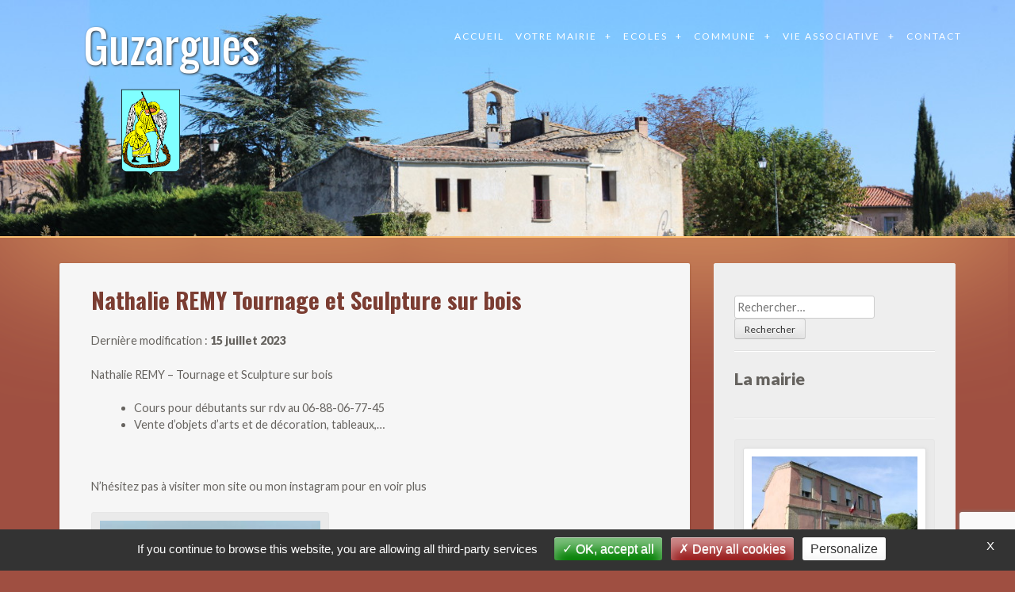

--- FILE ---
content_type: text/html; charset=UTF-8
request_url: https://guzargues.com/mgz_services/nathalie-remy-tournage-et-sculpture-sur-bois/
body_size: 15422
content:
<!DOCTYPE html>
<html lang="fr-FR">
<head>
  <meta charset="UTF-8">
  <meta name="viewport" content="width=device-width, initial-scale=1">
  <link rel="profile" href="http://gmpg.org/xfn/11">
  <meta name='robots' content='index, follow, max-image-preview:large, max-snippet:-1, max-video-preview:-1' />
	<style>img:is([sizes="auto" i], [sizes^="auto," i]) { contain-intrinsic-size: 3000px 1500px }</style>
	
	<!-- This site is optimized with the Yoast SEO plugin v24.4 - https://yoast.com/wordpress/plugins/seo/ -->
	<title>Nathalie REMY Tournage et Sculpture sur bois - Guzargues</title>
	<link rel="canonical" href="https://guzargues.com/mgz_services/nathalie-remy-tournage-et-sculpture-sur-bois/" />
	<meta property="og:locale" content="fr_FR" />
	<meta property="og:type" content="article" />
	<meta property="og:title" content="Nathalie REMY Tournage et Sculpture sur bois - Guzargues" />
	<meta property="og:description" content="Nathalie REMY &#8211; Tournage et Sculpture sur bois Cours pour débutants sur rdv au 06-88-06-77-45 Vente d’objets d’arts et de décoration, tableaux,&#8230; &nbsp; N&rsquo;hésitez pas à visiter mon site ou mon instagram pour en voir plus &nbsp; &nbsp; &nbsp;" />
	<meta property="og:url" content="https://guzargues.com/mgz_services/nathalie-remy-tournage-et-sculpture-sur-bois/" />
	<meta property="og:site_name" content="Guzargues" />
	<meta property="article:modified_time" content="2023-07-15T19:23:21+00:00" />
	<meta property="og:image" content="https://guzargues.com/wp-content/uploads/2023/07/img_0616-300x400.jpg" />
	<meta name="twitter:card" content="summary_large_image" />
	<meta name="twitter:label1" content="Durée de lecture estimée" />
	<meta name="twitter:data1" content="1 minute" />
	<script type="application/ld+json" class="yoast-schema-graph">{"@context":"https://schema.org","@graph":[{"@type":"WebPage","@id":"https://guzargues.com/mgz_services/nathalie-remy-tournage-et-sculpture-sur-bois/","url":"https://guzargues.com/mgz_services/nathalie-remy-tournage-et-sculpture-sur-bois/","name":"Nathalie REMY Tournage et Sculpture sur bois - Guzargues","isPartOf":{"@id":"https://guzargues.com/#website"},"primaryImageOfPage":{"@id":"https://guzargues.com/mgz_services/nathalie-remy-tournage-et-sculpture-sur-bois/#primaryimage"},"image":{"@id":"https://guzargues.com/mgz_services/nathalie-remy-tournage-et-sculpture-sur-bois/#primaryimage"},"thumbnailUrl":"https://guzargues.com/wp-content/uploads/2023/07/img_0616-300x400.jpg","datePublished":"2023-07-14T21:45:36+00:00","dateModified":"2023-07-15T19:23:21+00:00","breadcrumb":{"@id":"https://guzargues.com/mgz_services/nathalie-remy-tournage-et-sculpture-sur-bois/#breadcrumb"},"inLanguage":"fr-FR","potentialAction":[{"@type":"ReadAction","target":["https://guzargues.com/mgz_services/nathalie-remy-tournage-et-sculpture-sur-bois/"]}]},{"@type":"ImageObject","inLanguage":"fr-FR","@id":"https://guzargues.com/mgz_services/nathalie-remy-tournage-et-sculpture-sur-bois/#primaryimage","url":"https://guzargues.com/wp-content/uploads/2023/07/img_0616.jpg","contentUrl":"https://guzargues.com/wp-content/uploads/2023/07/img_0616.jpg","width":480,"height":640},{"@type":"BreadcrumbList","@id":"https://guzargues.com/mgz_services/nathalie-remy-tournage-et-sculpture-sur-bois/#breadcrumb","itemListElement":[{"@type":"ListItem","position":1,"name":"Accueil","item":"https://guzargues.com/"},{"@type":"ListItem","position":2,"name":"Services et Commerces","item":"https://guzargues.com/mgz_services/"},{"@type":"ListItem","position":3,"name":"Nathalie REMY Tournage et Sculpture sur bois"}]},{"@type":"WebSite","@id":"https://guzargues.com/#website","url":"https://guzargues.com/","name":"Guzargues","description":"","publisher":{"@id":"https://guzargues.com/#organization"},"potentialAction":[{"@type":"SearchAction","target":{"@type":"EntryPoint","urlTemplate":"https://guzargues.com/?s={search_term_string}"},"query-input":{"@type":"PropertyValueSpecification","valueRequired":true,"valueName":"search_term_string"}}],"inLanguage":"fr-FR"},{"@type":"Organization","@id":"https://guzargues.com/#organization","name":"Mairie de Guzargues","url":"https://guzargues.com/","logo":{"@type":"ImageObject","inLanguage":"fr-FR","@id":"https://guzargues.com/#/schema/logo/image/","url":"https://guzargues.com/wp-content/uploads/blason.png","contentUrl":"https://guzargues.com/wp-content/uploads/blason.png","width":290,"height":387,"caption":"Mairie de Guzargues"},"image":{"@id":"https://guzargues.com/#/schema/logo/image/"}}]}</script>
	<!-- / Yoast SEO plugin. -->


<link rel='dns-prefetch' href='//ajax.googleapis.com' />
<link rel="alternate" type="application/rss+xml" title="Guzargues &raquo; Flux" href="https://guzargues.com/feed/" />
<link rel="alternate" type="application/rss+xml" title="Guzargues &raquo; Flux des commentaires" href="https://guzargues.com/comments/feed/" />
<script type="text/javascript">
/* <![CDATA[ */
window._wpemojiSettings = {"baseUrl":"https:\/\/s.w.org\/images\/core\/emoji\/15.0.3\/72x72\/","ext":".png","svgUrl":"https:\/\/s.w.org\/images\/core\/emoji\/15.0.3\/svg\/","svgExt":".svg","source":{"concatemoji":"https:\/\/guzargues.com\/wp-includes\/js\/wp-emoji-release.min.js?ver=6.7.4"}};
/*! This file is auto-generated */
!function(i,n){var o,s,e;function c(e){try{var t={supportTests:e,timestamp:(new Date).valueOf()};sessionStorage.setItem(o,JSON.stringify(t))}catch(e){}}function p(e,t,n){e.clearRect(0,0,e.canvas.width,e.canvas.height),e.fillText(t,0,0);var t=new Uint32Array(e.getImageData(0,0,e.canvas.width,e.canvas.height).data),r=(e.clearRect(0,0,e.canvas.width,e.canvas.height),e.fillText(n,0,0),new Uint32Array(e.getImageData(0,0,e.canvas.width,e.canvas.height).data));return t.every(function(e,t){return e===r[t]})}function u(e,t,n){switch(t){case"flag":return n(e,"\ud83c\udff3\ufe0f\u200d\u26a7\ufe0f","\ud83c\udff3\ufe0f\u200b\u26a7\ufe0f")?!1:!n(e,"\ud83c\uddfa\ud83c\uddf3","\ud83c\uddfa\u200b\ud83c\uddf3")&&!n(e,"\ud83c\udff4\udb40\udc67\udb40\udc62\udb40\udc65\udb40\udc6e\udb40\udc67\udb40\udc7f","\ud83c\udff4\u200b\udb40\udc67\u200b\udb40\udc62\u200b\udb40\udc65\u200b\udb40\udc6e\u200b\udb40\udc67\u200b\udb40\udc7f");case"emoji":return!n(e,"\ud83d\udc26\u200d\u2b1b","\ud83d\udc26\u200b\u2b1b")}return!1}function f(e,t,n){var r="undefined"!=typeof WorkerGlobalScope&&self instanceof WorkerGlobalScope?new OffscreenCanvas(300,150):i.createElement("canvas"),a=r.getContext("2d",{willReadFrequently:!0}),o=(a.textBaseline="top",a.font="600 32px Arial",{});return e.forEach(function(e){o[e]=t(a,e,n)}),o}function t(e){var t=i.createElement("script");t.src=e,t.defer=!0,i.head.appendChild(t)}"undefined"!=typeof Promise&&(o="wpEmojiSettingsSupports",s=["flag","emoji"],n.supports={everything:!0,everythingExceptFlag:!0},e=new Promise(function(e){i.addEventListener("DOMContentLoaded",e,{once:!0})}),new Promise(function(t){var n=function(){try{var e=JSON.parse(sessionStorage.getItem(o));if("object"==typeof e&&"number"==typeof e.timestamp&&(new Date).valueOf()<e.timestamp+604800&&"object"==typeof e.supportTests)return e.supportTests}catch(e){}return null}();if(!n){if("undefined"!=typeof Worker&&"undefined"!=typeof OffscreenCanvas&&"undefined"!=typeof URL&&URL.createObjectURL&&"undefined"!=typeof Blob)try{var e="postMessage("+f.toString()+"("+[JSON.stringify(s),u.toString(),p.toString()].join(",")+"));",r=new Blob([e],{type:"text/javascript"}),a=new Worker(URL.createObjectURL(r),{name:"wpTestEmojiSupports"});return void(a.onmessage=function(e){c(n=e.data),a.terminate(),t(n)})}catch(e){}c(n=f(s,u,p))}t(n)}).then(function(e){for(var t in e)n.supports[t]=e[t],n.supports.everything=n.supports.everything&&n.supports[t],"flag"!==t&&(n.supports.everythingExceptFlag=n.supports.everythingExceptFlag&&n.supports[t]);n.supports.everythingExceptFlag=n.supports.everythingExceptFlag&&!n.supports.flag,n.DOMReady=!1,n.readyCallback=function(){n.DOMReady=!0}}).then(function(){return e}).then(function(){var e;n.supports.everything||(n.readyCallback(),(e=n.source||{}).concatemoji?t(e.concatemoji):e.wpemoji&&e.twemoji&&(t(e.twemoji),t(e.wpemoji)))}))}((window,document),window._wpemojiSettings);
/* ]]> */
</script>
<style id='wp-emoji-styles-inline-css' type='text/css'>

	img.wp-smiley, img.emoji {
		display: inline !important;
		border: none !important;
		box-shadow: none !important;
		height: 1em !important;
		width: 1em !important;
		margin: 0 0.07em !important;
		vertical-align: -0.1em !important;
		background: none !important;
		padding: 0 !important;
	}
</style>
<link rel='stylesheet' id='wp-block-library-css' href='https://guzargues.com/wp-includes/css/dist/block-library/style.min.css?ver=6.7.4' type='text/css' media='all' />
<style id='classic-theme-styles-inline-css' type='text/css'>
/*! This file is auto-generated */
.wp-block-button__link{color:#fff;background-color:#32373c;border-radius:9999px;box-shadow:none;text-decoration:none;padding:calc(.667em + 2px) calc(1.333em + 2px);font-size:1.125em}.wp-block-file__button{background:#32373c;color:#fff;text-decoration:none}
</style>
<style id='global-styles-inline-css' type='text/css'>
:root{--wp--preset--aspect-ratio--square: 1;--wp--preset--aspect-ratio--4-3: 4/3;--wp--preset--aspect-ratio--3-4: 3/4;--wp--preset--aspect-ratio--3-2: 3/2;--wp--preset--aspect-ratio--2-3: 2/3;--wp--preset--aspect-ratio--16-9: 16/9;--wp--preset--aspect-ratio--9-16: 9/16;--wp--preset--color--black: #000000;--wp--preset--color--cyan-bluish-gray: #abb8c3;--wp--preset--color--white: #ffffff;--wp--preset--color--pale-pink: #f78da7;--wp--preset--color--vivid-red: #cf2e2e;--wp--preset--color--luminous-vivid-orange: #ff6900;--wp--preset--color--luminous-vivid-amber: #fcb900;--wp--preset--color--light-green-cyan: #7bdcb5;--wp--preset--color--vivid-green-cyan: #00d084;--wp--preset--color--pale-cyan-blue: #8ed1fc;--wp--preset--color--vivid-cyan-blue: #0693e3;--wp--preset--color--vivid-purple: #9b51e0;--wp--preset--gradient--vivid-cyan-blue-to-vivid-purple: linear-gradient(135deg,rgba(6,147,227,1) 0%,rgb(155,81,224) 100%);--wp--preset--gradient--light-green-cyan-to-vivid-green-cyan: linear-gradient(135deg,rgb(122,220,180) 0%,rgb(0,208,130) 100%);--wp--preset--gradient--luminous-vivid-amber-to-luminous-vivid-orange: linear-gradient(135deg,rgba(252,185,0,1) 0%,rgba(255,105,0,1) 100%);--wp--preset--gradient--luminous-vivid-orange-to-vivid-red: linear-gradient(135deg,rgba(255,105,0,1) 0%,rgb(207,46,46) 100%);--wp--preset--gradient--very-light-gray-to-cyan-bluish-gray: linear-gradient(135deg,rgb(238,238,238) 0%,rgb(169,184,195) 100%);--wp--preset--gradient--cool-to-warm-spectrum: linear-gradient(135deg,rgb(74,234,220) 0%,rgb(151,120,209) 20%,rgb(207,42,186) 40%,rgb(238,44,130) 60%,rgb(251,105,98) 80%,rgb(254,248,76) 100%);--wp--preset--gradient--blush-light-purple: linear-gradient(135deg,rgb(255,206,236) 0%,rgb(152,150,240) 100%);--wp--preset--gradient--blush-bordeaux: linear-gradient(135deg,rgb(254,205,165) 0%,rgb(254,45,45) 50%,rgb(107,0,62) 100%);--wp--preset--gradient--luminous-dusk: linear-gradient(135deg,rgb(255,203,112) 0%,rgb(199,81,192) 50%,rgb(65,88,208) 100%);--wp--preset--gradient--pale-ocean: linear-gradient(135deg,rgb(255,245,203) 0%,rgb(182,227,212) 50%,rgb(51,167,181) 100%);--wp--preset--gradient--electric-grass: linear-gradient(135deg,rgb(202,248,128) 0%,rgb(113,206,126) 100%);--wp--preset--gradient--midnight: linear-gradient(135deg,rgb(2,3,129) 0%,rgb(40,116,252) 100%);--wp--preset--font-size--small: 13px;--wp--preset--font-size--medium: 20px;--wp--preset--font-size--large: 36px;--wp--preset--font-size--x-large: 42px;--wp--preset--spacing--20: 0.44rem;--wp--preset--spacing--30: 0.67rem;--wp--preset--spacing--40: 1rem;--wp--preset--spacing--50: 1.5rem;--wp--preset--spacing--60: 2.25rem;--wp--preset--spacing--70: 3.38rem;--wp--preset--spacing--80: 5.06rem;--wp--preset--shadow--natural: 6px 6px 9px rgba(0, 0, 0, 0.2);--wp--preset--shadow--deep: 12px 12px 50px rgba(0, 0, 0, 0.4);--wp--preset--shadow--sharp: 6px 6px 0px rgba(0, 0, 0, 0.2);--wp--preset--shadow--outlined: 6px 6px 0px -3px rgba(255, 255, 255, 1), 6px 6px rgba(0, 0, 0, 1);--wp--preset--shadow--crisp: 6px 6px 0px rgba(0, 0, 0, 1);}:where(.is-layout-flex){gap: 0.5em;}:where(.is-layout-grid){gap: 0.5em;}body .is-layout-flex{display: flex;}.is-layout-flex{flex-wrap: wrap;align-items: center;}.is-layout-flex > :is(*, div){margin: 0;}body .is-layout-grid{display: grid;}.is-layout-grid > :is(*, div){margin: 0;}:where(.wp-block-columns.is-layout-flex){gap: 2em;}:where(.wp-block-columns.is-layout-grid){gap: 2em;}:where(.wp-block-post-template.is-layout-flex){gap: 1.25em;}:where(.wp-block-post-template.is-layout-grid){gap: 1.25em;}.has-black-color{color: var(--wp--preset--color--black) !important;}.has-cyan-bluish-gray-color{color: var(--wp--preset--color--cyan-bluish-gray) !important;}.has-white-color{color: var(--wp--preset--color--white) !important;}.has-pale-pink-color{color: var(--wp--preset--color--pale-pink) !important;}.has-vivid-red-color{color: var(--wp--preset--color--vivid-red) !important;}.has-luminous-vivid-orange-color{color: var(--wp--preset--color--luminous-vivid-orange) !important;}.has-luminous-vivid-amber-color{color: var(--wp--preset--color--luminous-vivid-amber) !important;}.has-light-green-cyan-color{color: var(--wp--preset--color--light-green-cyan) !important;}.has-vivid-green-cyan-color{color: var(--wp--preset--color--vivid-green-cyan) !important;}.has-pale-cyan-blue-color{color: var(--wp--preset--color--pale-cyan-blue) !important;}.has-vivid-cyan-blue-color{color: var(--wp--preset--color--vivid-cyan-blue) !important;}.has-vivid-purple-color{color: var(--wp--preset--color--vivid-purple) !important;}.has-black-background-color{background-color: var(--wp--preset--color--black) !important;}.has-cyan-bluish-gray-background-color{background-color: var(--wp--preset--color--cyan-bluish-gray) !important;}.has-white-background-color{background-color: var(--wp--preset--color--white) !important;}.has-pale-pink-background-color{background-color: var(--wp--preset--color--pale-pink) !important;}.has-vivid-red-background-color{background-color: var(--wp--preset--color--vivid-red) !important;}.has-luminous-vivid-orange-background-color{background-color: var(--wp--preset--color--luminous-vivid-orange) !important;}.has-luminous-vivid-amber-background-color{background-color: var(--wp--preset--color--luminous-vivid-amber) !important;}.has-light-green-cyan-background-color{background-color: var(--wp--preset--color--light-green-cyan) !important;}.has-vivid-green-cyan-background-color{background-color: var(--wp--preset--color--vivid-green-cyan) !important;}.has-pale-cyan-blue-background-color{background-color: var(--wp--preset--color--pale-cyan-blue) !important;}.has-vivid-cyan-blue-background-color{background-color: var(--wp--preset--color--vivid-cyan-blue) !important;}.has-vivid-purple-background-color{background-color: var(--wp--preset--color--vivid-purple) !important;}.has-black-border-color{border-color: var(--wp--preset--color--black) !important;}.has-cyan-bluish-gray-border-color{border-color: var(--wp--preset--color--cyan-bluish-gray) !important;}.has-white-border-color{border-color: var(--wp--preset--color--white) !important;}.has-pale-pink-border-color{border-color: var(--wp--preset--color--pale-pink) !important;}.has-vivid-red-border-color{border-color: var(--wp--preset--color--vivid-red) !important;}.has-luminous-vivid-orange-border-color{border-color: var(--wp--preset--color--luminous-vivid-orange) !important;}.has-luminous-vivid-amber-border-color{border-color: var(--wp--preset--color--luminous-vivid-amber) !important;}.has-light-green-cyan-border-color{border-color: var(--wp--preset--color--light-green-cyan) !important;}.has-vivid-green-cyan-border-color{border-color: var(--wp--preset--color--vivid-green-cyan) !important;}.has-pale-cyan-blue-border-color{border-color: var(--wp--preset--color--pale-cyan-blue) !important;}.has-vivid-cyan-blue-border-color{border-color: var(--wp--preset--color--vivid-cyan-blue) !important;}.has-vivid-purple-border-color{border-color: var(--wp--preset--color--vivid-purple) !important;}.has-vivid-cyan-blue-to-vivid-purple-gradient-background{background: var(--wp--preset--gradient--vivid-cyan-blue-to-vivid-purple) !important;}.has-light-green-cyan-to-vivid-green-cyan-gradient-background{background: var(--wp--preset--gradient--light-green-cyan-to-vivid-green-cyan) !important;}.has-luminous-vivid-amber-to-luminous-vivid-orange-gradient-background{background: var(--wp--preset--gradient--luminous-vivid-amber-to-luminous-vivid-orange) !important;}.has-luminous-vivid-orange-to-vivid-red-gradient-background{background: var(--wp--preset--gradient--luminous-vivid-orange-to-vivid-red) !important;}.has-very-light-gray-to-cyan-bluish-gray-gradient-background{background: var(--wp--preset--gradient--very-light-gray-to-cyan-bluish-gray) !important;}.has-cool-to-warm-spectrum-gradient-background{background: var(--wp--preset--gradient--cool-to-warm-spectrum) !important;}.has-blush-light-purple-gradient-background{background: var(--wp--preset--gradient--blush-light-purple) !important;}.has-blush-bordeaux-gradient-background{background: var(--wp--preset--gradient--blush-bordeaux) !important;}.has-luminous-dusk-gradient-background{background: var(--wp--preset--gradient--luminous-dusk) !important;}.has-pale-ocean-gradient-background{background: var(--wp--preset--gradient--pale-ocean) !important;}.has-electric-grass-gradient-background{background: var(--wp--preset--gradient--electric-grass) !important;}.has-midnight-gradient-background{background: var(--wp--preset--gradient--midnight) !important;}.has-small-font-size{font-size: var(--wp--preset--font-size--small) !important;}.has-medium-font-size{font-size: var(--wp--preset--font-size--medium) !important;}.has-large-font-size{font-size: var(--wp--preset--font-size--large) !important;}.has-x-large-font-size{font-size: var(--wp--preset--font-size--x-large) !important;}
:where(.wp-block-post-template.is-layout-flex){gap: 1.25em;}:where(.wp-block-post-template.is-layout-grid){gap: 1.25em;}
:where(.wp-block-columns.is-layout-flex){gap: 2em;}:where(.wp-block-columns.is-layout-grid){gap: 2em;}
:root :where(.wp-block-pullquote){font-size: 1.5em;line-height: 1.6;}
</style>
<link rel='stylesheet' id='contact-form-7-css' href='https://guzargues.com/wp-content/plugins/contact-form-7/includes/css/styles.css?ver=6.0.3' type='text/css' media='all' />
<link rel='stylesheet' id='email-subscribers-css' href='https://guzargues.com/wp-content/plugins/email-subscribers/lite/public/css/email-subscribers-public.css?ver=5.7.51' type='text/css' media='all' />
<link rel='stylesheet' id='jquery-ui-standard-css-css' href='//ajax.googleapis.com/ajax/libs/jqueryui/1.11.2/themes/smoothness/jquery-ui.css?ver=6.7.4' type='text/css' media='all' />
<link rel='stylesheet' id='owl-style-css' href='https://guzargues.com/wp-content/plugins/wp-owl-carousel/owl-carousel/owl.carousel.css?ver=6.7.4' type='text/css' media='all' />
<link rel='stylesheet' id='owl-theme-css' href='https://guzargues.com/wp-content/plugins/wp-owl-carousel/owl-carousel/owl.theme.css?ver=6.7.4' type='text/css' media='all' />
<link rel='stylesheet' id='icomoon-free-css' href='https://guzargues.com/wp-content/themes/mairie-guzargues/icomoon/IcoMoon-Free.css?ver=6.7.4' type='text/css' media='all' />
<link rel='stylesheet' id='mairie-guzargues-style-css' href='https://guzargues.com/wp-content/themes/mairie-guzargues/style.css?ver=6.7.4' type='text/css' media='all' />
<link rel='stylesheet' id='dashicons-css' href='https://guzargues.com/wp-includes/css/dashicons.min.css?ver=6.7.4' type='text/css' media='all' />
<link rel='stylesheet' id='slb_core-css' href='https://guzargues.com/wp-content/plugins/simple-lightbox/client/css/app.css?ver=2.9.3' type='text/css' media='all' />
<link rel='stylesheet' id='tablepress-default-css' href='https://guzargues.com/wp-content/plugins/tablepress/css/build/default.css?ver=3.0.3' type='text/css' media='all' />
<link rel='stylesheet' id='appointments-css' href='https://guzargues.com/wp-content/plugins/appointments/css/front.css?ver=2.4.1' type='text/css' media='all' />
<script type="text/javascript" src="https://guzargues.com/wp-includes/js/jquery/jquery.min.js?ver=3.7.1" id="jquery-core-js"></script>
<script type="text/javascript" src="https://guzargues.com/wp-includes/js/jquery/jquery-migrate.min.js?ver=3.4.1" id="jquery-migrate-js"></script>
<script type="text/javascript" id="gadwp-tracking-analytics-events-js-extra">
/* <![CDATA[ */
var gadwpUAEventsData = {"options":{"event_tracking":"1","event_downloads":"zip|mp3*|mpe*g|pdf|docx*|pptx*|xlsx*|rar*","event_bouncerate":0,"aff_tracking":1,"event_affiliates":"\/out\/","hash_tracking":0,"root_domain":"guzargues.com","event_timeout":100,"event_precision":0,"event_formsubmit":0,"ga_pagescrolldepth_tracking":0,"ga_with_gtag":0}};
/* ]]> */
</script>
<script type="text/javascript" src="https://guzargues.com/wp-content/plugins/google-analytics-dashboard-for-wp/front/js/tracking-analytics-events.js?ver=50.3.7" id="gadwp-tracking-analytics-events-js"></script>
<link rel="https://api.w.org/" href="https://guzargues.com/wp-json/" /><link rel="alternate" title="JSON" type="application/json" href="https://guzargues.com/wp-json/wp/v2/mgz_services/77047" /><link rel="EditURI" type="application/rsd+xml" title="RSD" href="https://guzargues.com/xmlrpc.php?rsd" />
<meta name="generator" content="WordPress 6.7.4" />
<link rel='shortlink' href='https://guzargues.com/?p=77047' />
<link rel="alternate" title="oEmbed (JSON)" type="application/json+oembed" href="https://guzargues.com/wp-json/oembed/1.0/embed?url=https%3A%2F%2Fguzargues.com%2Fmgz_services%2Fnathalie-remy-tournage-et-sculpture-sur-bois%2F" />
<link rel="alternate" title="oEmbed (XML)" type="text/xml+oembed" href="https://guzargues.com/wp-json/oembed/1.0/embed?url=https%3A%2F%2Fguzargues.com%2Fmgz_services%2Fnathalie-remy-tournage-et-sculpture-sur-bois%2F&#038;format=xml" />
<script type="text/javascript">
jQuery(document).ready(function() {
  jQuery(function() {
    jQuery("#accordion" ).accordion( { header: "h2" , animate: 100, heightStyle: "content", collapsible: true} );
  });
  jQuery(".mgz-tooltip").tooltip( { 
    position: { my: "left+70 center+50px"},
    //show: { effect: "blind", duration: 500 },
    track: true,
    content: function() {
      var img = jQuery(this).find("div").eq(0);
      return jQuery(this).attr('data-img');
    }  
  });
  jQuery(".ij_tt").tooltip();
  jQuery(".icon-download3").parent("li").parent("ul").css("list-style-type", "none");
});

</script>
<style type="text/css">
.ui-widget {
font-family: inherit;
font-size: inherit;
}
.ui-tooltip {
  max-width: 522px;
  box-sizing: content-box;
}
.ui-tooltip img {
  box-sizing: content-box;
}
</style>
			<style type="text/css">
			.appointments-list td{ border:none; /*width:50%; */}td.free,div.free {background: #73ac39 !important;}td.busy,div.busy {background: #616b6b !important;}td.notpossible,div.notpossible {background: #8f99a3 !important;}			</style>
			      <script type="text/javascript">
        jQuery(document).ready(function () {
          // jQuery(".nav-menu li:has(ul)").children("a").attr('onclick', "jQuery(this).next('ul').css('left', '-999em'); return false;"); 
          jQuery(".nav-menu li:has(ul)").children("a").click( function () {
            //alert(jQuery(this).next('ul').css('left'));
            if (jQuery(this).next('ul').css('left').substring(0, 1) == '-')
              jQuery(this).next('ul').css('left', '');
            else
              jQuery(this).next('ul').css('left', '-999em');
            return false; 
          });
          jQuery("owl-item a").addClass('wplightbox');
        });
      </script>
      <link rel="icon" href="https://guzargues.com/wp-content/uploads/2020/05/cropped-blason_logo-32x32.jpg" sizes="32x32" />
<link rel="icon" href="https://guzargues.com/wp-content/uploads/2020/05/cropped-blason_logo-192x192.jpg" sizes="192x192" />
<link rel="apple-touch-icon" href="https://guzargues.com/wp-content/uploads/2020/05/cropped-blason_logo-180x180.jpg" />
<meta name="msapplication-TileImage" content="https://guzargues.com/wp-content/uploads/2020/05/cropped-blason_logo-270x270.jpg" />

<!-- BEGIN ExactMetrics v50.3.7 Universal Analytics - https://exactmetrics.com/ -->
<script>
(function(i,s,o,g,r,a,m){i['GoogleAnalyticsObject']=r;i[r]=i[r]||function(){
	(i[r].q=i[r].q||[]).push(arguments)},i[r].l=1*new Date();a=s.createElement(o),
	m=s.getElementsByTagName(o)[0];a.async=1;a.src=g;m.parentNode.insertBefore(a,m)
})(window,document,'script','https://www.google-analytics.com/analytics.js','ga');
  ga('create', 'UA-98804254-1', 'auto');
  ga('set', 'anonymizeIp', true);
  ga('send', 'pageview');
</script>
<!-- END ExactMetrics Universal Analytics -->
</head>
<body class="mgz_services-template-default single single-mgz_services postid-77047 group-blog">
<div id="page" class="site">
	<a class="skip-link screen-reader-text" href="#content">Aller au contenu</a>

	<header id="masthead" class="site-header" role="banner">
    <div class="container">
              
      <nav id="site-navigation" class="main-navigation" role="navigation">
        <button class="menu-toggle" aria-controls="primary-menu" aria-expanded="false"><span class="icon icon-menu"></span></button>
        <div class="menu-main-container"><ul id="primary-menu" class="menu"><li id="menu-item-27" class="menu-item menu-item-type-custom menu-item-object-custom menu-item-home menu-item-27"><a href="https://guzargues.com">Accueil</a></li>
<li id="menu-item-33" class="menu-item menu-item-type-post_type menu-item-object-page menu-item-has-children menu-item-33"><a href="https://guzargues.com/votre-mairie/">Votre Mairie</a>
<ul class="sub-menu">
	<li id="menu-item-368" class="menu-item menu-item-type-post_type menu-item-object-page menu-item-368"><a href="https://guzargues.com/conseil-municipal/">Le conseil municipal</a></li>
	<li id="menu-item-266" class="menu-item menu-item-type-post_type menu-item-object-page menu-item-266"><a href="https://guzargues.com/edito-du-maire/">Édito du maire</a></li>
	<li id="menu-item-269" class="menu-item menu-item-type-post_type menu-item-object-page menu-item-269"><a href="https://guzargues.com/edito-du-conseil-municipal/">Édito du Conseil Municipal</a></li>
	<li id="menu-item-369" class="menu-item menu-item-type-post_type menu-item-object-page menu-item-369"><a href="https://guzargues.com/horaires-mairie-guzargues/">Votre mairie</a></li>
	<li id="menu-item-29" class="menu-item menu-item-type-post_type menu-item-object-page menu-item-29"><a href="https://guzargues.com/compte-rendu/">Compte rendu des séances du Conseil Municipal</a></li>
	<li id="menu-item-1349" class="menu-item menu-item-type-post_type menu-item-object-page menu-item-1349"><a href="https://guzargues.com/elections/">Élections</a></li>
	<li id="menu-item-1622" class="menu-item menu-item-type-post_type menu-item-object-page menu-item-1622"><a href="https://guzargues.com/conseil-municipal-des-jeunes/">Conseil Municipal des Jeunes</a></li>
	<li id="menu-item-1654" class="menu-item menu-item-type-post_type menu-item-object-page menu-item-1654"><a href="https://guzargues.com/compte-rendu-du-conseil-municipal-des-jeunes/">Compte rendu du Conseil Municipal des Jeunes</a></li>
</ul>
</li>
<li id="menu-item-843" class="menu-item menu-item-type-post_type menu-item-object-page menu-item-has-children menu-item-843"><a href="https://guzargues.com/ecoles/">Ecoles</a>
<ul class="sub-menu">
	<li id="menu-item-592" class="menu-item menu-item-type-post_type menu-item-object-page menu-item-592"><a href="https://guzargues.com/maternelles-et-elementaires/">Maternelle et Élémentaire</a></li>
	<li id="menu-item-620" class="menu-item menu-item-type-post_type menu-item-object-page menu-item-620"><a href="https://guzargues.com/maternelles-et-elementaires/les-classes/">&#x25aa;  Les classes</a></li>
	<li id="menu-item-753" class="menu-item menu-item-type-post_type menu-item-object-page menu-item-753"><a href="https://guzargues.com/restaurant-scolaire/">&#x25aa;  Restaurant Scolaire</a></li>
	<li id="menu-item-755" class="menu-item menu-item-type-post_type menu-item-object-page menu-item-755"><a href="https://guzargues.com/le-sivu-des-ecoles/">&#x25aa;  Le SIVU des Écoles</a></li>
	<li id="menu-item-619" class="menu-item menu-item-type-post_type menu-item-object-page menu-item-619"><a href="https://guzargues.com/ecoles/college-et-lycee/">Collège et Lycée</a></li>
	<li id="menu-item-752" class="menu-item menu-item-type-post_type menu-item-object-page menu-item-752"><a href="https://guzargues.com/transports-scolaire/">Transports Scolaires</a></li>
	<li id="menu-item-756" class="menu-item menu-item-type-post_type menu-item-object-page menu-item-756"><a href="https://guzargues.com/calendrier-des-vacances-scolaire/">Calendrier des vacances scolaires 2025-2026</a></li>
	<li id="menu-item-31270" class="menu-item menu-item-type-post_type menu-item-object-page menu-item-31270"><a href="https://guzargues.com/compte-rendu-du-sivu-des-ecoles/">Compte-rendu des séances du SIVU des écoles</a></li>
</ul>
</li>
<li id="menu-item-1169" class="menu-item menu-item-type-post_type menu-item-object-page menu-item-has-children menu-item-1169"><a href="https://guzargues.com/commune/">Commune</a>
<ul class="sub-menu">
	<li id="menu-item-1193" class="menu-item menu-item-type-post_type menu-item-object-page menu-item-1193"><a href="https://guzargues.com/situation-geographique/">Situation Géographique</a></li>
	<li id="menu-item-1192" class="menu-item menu-item-type-post_type menu-item-object-page menu-item-1192"><a href="https://guzargues.com/la-population/">La population</a></li>
	<li id="menu-item-1191" class="menu-item menu-item-type-post_type menu-item-object-page menu-item-1191"><a href="https://guzargues.com/historique-et-patrimoine/">Historique et Patrimoine</a></li>
	<li id="menu-item-1609" class="menu-item menu-item-type-post_type menu-item-object-page menu-item-1609"><a href="https://guzargues.com/guzargues-en-photos/">Guzargues en Photos</a></li>
	<li id="menu-item-19413" class="menu-item menu-item-type-custom menu-item-object-custom menu-item-19413"><a href="/services-commerces/">Services et Commerces</a></li>
	<li id="menu-item-2760" class="menu-item menu-item-type-post_type menu-item-object-page menu-item-2760"><a href="https://guzargues.com/urbanisme/">Urbanisme</a></li>
	<li id="menu-item-12227" class="menu-item menu-item-type-post_type menu-item-object-page menu-item-12227"><a href="https://guzargues.com/ccgpsl/">Communauté de Communes du Grand Pic St Loup</a></li>
	<li id="menu-item-1348" class="menu-item menu-item-type-post_type menu-item-object-page menu-item-1348"><a href="https://guzargues.com/dechets-menagers/">Déchets ménagers, recyclage et compost</a></li>
	<li id="menu-item-1379" class="menu-item menu-item-type-post_type menu-item-object-page menu-item-1379"><a href="https://guzargues.com/isdnd-centre-stockage/">ISDND Centre stockage et carrière</a></li>
	<li id="menu-item-1561" class="menu-item menu-item-type-post_type menu-item-object-page menu-item-1561"><a href="https://guzargues.com/funeraire/">Funéraire</a></li>
</ul>
</li>
<li id="menu-item-39" class="menu-item menu-item-type-post_type menu-item-object-page menu-item-has-children menu-item-39"><a href="https://guzargues.com/vie-associative/">Vie associative</a>
<ul class="sub-menu">
	<li id="menu-item-13037" class="menu-item menu-item-type-post_type menu-item-object-page menu-item-13037"><a href="https://guzargues.com/association-megustaguz/">Megustaguz</a></li>
	<li id="menu-item-2942" class="menu-item menu-item-type-post_type menu-item-object-page menu-item-2942"><a href="https://guzargues.com/ccff-comite-communal-des-feux-de-foret/">CCFF (Comité Communal des Feux de Forêt)</a></li>
	<li id="menu-item-1521" class="menu-item menu-item-type-post_type menu-item-object-page menu-item-1521"><a href="https://guzargues.com/association-sportive-guzarguoise/">Association sportive Guzarguoise (ASG)</a></li>
	<li id="menu-item-1520" class="menu-item menu-item-type-post_type menu-item-object-page menu-item-1520"><a href="https://guzargues.com/diane-guzarguoise/">Diane Guzarguoise</a></li>
	<li id="menu-item-1519" class="menu-item menu-item-type-post_type menu-item-object-page menu-item-1519"><a href="https://guzargues.com/association-paroissiale-saint-michel/">Association Paroissiale Saint Michel</a></li>
</ul>
</li>
<li id="menu-item-36" class="menu-item menu-item-type-post_type menu-item-object-page menu-item-36"><a href="https://guzargues.com/contact/">Contact</a></li>
</ul></div>      </nav><!-- #site-navigation -->
      
      <div class="site-branding">
                  <p class="site-title"><a href="https://guzargues.com/" rel="home">Guzargues</a></p>
                <div class="" style="position: relative; top:5px; left:90px; width:90px; height:auto; border:none"><img class="no-border" src="https://guzargues.com/wp-content/uploads/blason_t.png" /></div>
      </div><!-- .site-branding -->
      
    </div><!-- .container -->
	</header><!-- #masthead -->

	<div id="content" class="site-content">

	<div id="primary" class="content-area">
		<main id="main" class="site-main" role="main">

		<article id="post-77047" class="post-77047 mgz_services type-mgz_services status-publish hentry mgz_services_category-habillement-decoration-accessoires">	<header class="entry-header">
    		
		<h1 class="entry-title">Nathalie REMY Tournage et Sculpture sur bois</h1>    <div class="entry-meta">
          </div>
		<div class="entry-meta services-commerces-date">Dernière modification : <b>15 juillet 2023</b></div>
    
	</header><!-- .entry-header -->
		<div class="entry-content">
		<p>Nathalie REMY &#8211; Tournage et Sculpture sur bois</p>
<ul>
<li>Cours pour débutants sur rdv au 06-88-06-77-45</li>
<li>Vente d’objets d’arts et de décoration, tableaux,&#8230;</li>
</ul>
<p>&nbsp;</p>
<p>N&rsquo;hésitez pas à visiter mon site ou mon instagram pour en voir plus</p>
<p><a href="https://guzargues.com/wp-content/uploads/2023/07/img_0616.jpg" data-slb-active="1" data-slb-asset="230023607" data-slb-internal="0" data-slb-group="77047"><img fetchpriority="high" decoding="async" class="alignnone size-medium wp-image-77078" src="https://guzargues.com/wp-content/uploads/2023/07/img_0616-300x400.jpg" alt="" width="300" height="400" srcset="https://guzargues.com/wp-content/uploads/2023/07/img_0616-300x400.jpg 300w, https://guzargues.com/wp-content/uploads/2023/07/img_0616-150x200.jpg 150w, https://guzargues.com/wp-content/uploads/2023/07/img_0616.jpg 480w" sizes="(max-width: 300px) 100vw, 300px" /></a></p>
<p>&nbsp;</p>
<p><a href="https://guzargues.com/wp-content/uploads/2023/06/img_0949.jpg" data-slb-active="1" data-slb-asset="425484976" data-slb-internal="0" data-slb-group="77047"><img decoding="async" class="alignnone wp-image-77075 size-medium" src="https://guzargues.com/wp-content/uploads/2023/06/img_0949-300x400.jpg" alt="" width="300" height="400" srcset="https://guzargues.com/wp-content/uploads/2023/06/img_0949-300x400.jpg 300w, https://guzargues.com/wp-content/uploads/2023/06/img_0949-150x200.jpg 150w, https://guzargues.com/wp-content/uploads/2023/06/img_0949.jpg 480w" sizes="(max-width: 300px) 100vw, 300px" /></a></p>
<p><a href="https://guzargues.com/wp-content/uploads/2023/06/img_0947.jpg" data-slb-active="1" data-slb-asset="285144699" data-slb-internal="0" data-slb-group="77047"><img decoding="async" class="alignnone size-medium wp-image-77076" src="https://guzargues.com/wp-content/uploads/2023/06/img_0947-300x400.jpg" alt="" width="300" height="400" srcset="https://guzargues.com/wp-content/uploads/2023/06/img_0947-300x400.jpg 300w, https://guzargues.com/wp-content/uploads/2023/06/img_0947-150x200.jpg 150w, https://guzargues.com/wp-content/uploads/2023/06/img_0947.jpg 480w" sizes="(max-width: 300px) 100vw, 300px" /></a></p>
<p><a href="https://guzargues.com/wp-content/uploads/2023/07/img_0644.jpg" data-slb-active="1" data-slb-asset="1986344867" data-slb-internal="0" data-slb-group="77047"><img loading="lazy" decoding="async" class="alignnone size-medium wp-image-77077" src="https://guzargues.com/wp-content/uploads/2023/07/img_0644-300x225.jpg" alt="" width="300" height="225" srcset="https://guzargues.com/wp-content/uploads/2023/07/img_0644-300x225.jpg 300w, https://guzargues.com/wp-content/uploads/2023/07/img_0644-200x150.jpg 200w, https://guzargues.com/wp-content/uploads/2023/07/img_0644-500x375.jpg 500w, https://guzargues.com/wp-content/uploads/2023/07/img_0644.jpg 640w" sizes="auto, (max-width: 300px) 100vw, 300px" /></a></p>
<p>&nbsp;</p>
<p>&nbsp;</p>
        <div class="card-container" > <!-- num-utile-container -->
      <div class="card-medias" "> <!-- num-utile -->
        <div class="entry-media"><img width="178" height="178" src="https://guzargues.com/wp-content/uploads/2023/07/logo-nath-remy-178x178.jpg" class="attachment-178x178 size-178x178" alt="" decoding="async" loading="lazy" srcset="https://guzargues.com/wp-content/uploads/2023/07/logo-nath-remy-178x178.jpg 178w, https://guzargues.com/wp-content/uploads/2023/07/logo-nath-remy-150x150.jpg 150w" sizes="auto, (max-width: 178px) 100vw, 178px" /></div>       </div>
      <div class="card-metas">
        <div class="si_card_company"><span class="dashicons dashicons-"></span>bois de senteurs creations</div><div class="si_card_name"><span class="dashicons dashicons-"></span>REMY Nathalie</div><div class="si_card_phone"><span class="dashicons dashicons-phone"></span>06-88-06-77-45</div><div class="si_card_email"><span class="dashicons dashicons-email"></span><a href="mailto:boisdesenteuscreations@gmail.com">boisdesenteuscreations@gmail.com</a></div><div class="si_card_website"><span class="dashicons dashicons-admin-site-alt3"></span><a href="https://boisdesenteurscreations.fr" target="_blank">https://boisdesenteurscreations.fr</a></div>        <div class="card-networks">
          <a href="https://www.instagram.com/nathalie_remy_artiste/" target="_blank" title="https://www.instagram.com/nathalie_remy_artiste/"><span class="dashicons dashicons-instagram"></span></a>        </div>
      </div>
    </div>
  			</div><!-- .entry-content -->

	<footer class="entry-footer">
			</footer><!-- .entry-footer -->
</article><!-- #post-## -->

	<nav class="navigation post-navigation" aria-label="Publications">
		<h2 class="screen-reader-text">Navigation de l’article</h2>
		<div class="nav-links"><div class="nav-previous"><a href="https://guzargues.com/mgz_services/marie-vialatte-orthophoniste/" rel="prev">Marie VIALATTE &#8211;  Orthophoniste</a></div><div class="nav-next"><a href="https://guzargues.com/mgz_services/pascalou-pizza/" rel="next">Pascalou Pizza</a></div></div>
	</nav>
		</main><!-- #main -->
	</div><!-- #primary -->


<aside id="secondary" class="widget-area" role="complementary">
<div class="widget-content">
	<section id="search-4" class="widget widget_search"><form role="search" method="get" class="search-form" action="https://guzargues.com/">
				<label>
					<span class="screen-reader-text">Rechercher :</span>
					<input type="search" class="search-field" placeholder="Rechercher…" value="" name="s" />
				</label>
				<input type="submit" class="search-submit" value="Rechercher" />
			</form></section><section id="block-2" class="widget widget_block">
<h2 class="wp-block-heading">La mairie</h2>
</section><section id="block-3" class="widget widget_block widget_media_image">
<figure class="wp-block-image"><img loading="lazy" decoding="async" width="300" height="200" src="https://guzargues.com/wp-content/uploads/img_7200-300x200.jpg" alt="img_7200" class="wp-image-1100" srcset="https://guzargues.com/wp-content/uploads/img_7200-300x200.jpg 300w, https://guzargues.com/wp-content/uploads/img_7200-768x512.jpg 768w, https://guzargues.com/wp-content/uploads/img_7200-1024x683.jpg 1024w" sizes="auto, (max-width: 300px) 100vw, 300px" /></figure>
</section><section id="block-4" class="widget widget_block"><div class="alignright" style="position: relative; top: 12px;right: 2px"><a target="_blank" href="https://maps.google.com/maps?ll=43.722724,3.924997&amp;z=15&amp;t=m&amp;hl=fr&amp;gl=FR&amp;mapclient=embed&amp;cid=5057074475069873675"><span class="icon icon-location icon-semi-round icon-big icon-red" title="Google Maps"></span></a><a target="_blank" href="https://picarto.fr/adws/app/5712ae03-2dc2-11ec-8113-f38d73025077/index.html"><img decoding="async" class="img-no-frame icon-semi-round" style="margin-bottom: -6px" src="https://guzargues.com/wp-content/themes/mairie-guzargues/images/logo-grand-pic-st-loup_32x32.png" title="Portail cartographique du Grand Pic Saint-Loup"></a></div>
<p>55 rue des Mazes<br/>
 34820 Guzargues<br/>
 <span class="icon icon-phone icon-round icon-red" title="Téléphone"></span> <a href="tel:+33467596157" target="_blank" title="Contactez par téléphone la mairie de Guzargues">+33 4 67 59 61 57</a><br/>
<span class="icon icon-mail3 icon-round icon-red" title="Courriel"></span> <a href="mailto:mairie.guzargues@wanadoo.fr" target="_blank" title="Ecrivez par email à la mairie de Guzargues">mairie.guzargues@wanadoo.fr</a><br/>
<span class="icon icon-instagram icon-round icon-red" title="Instagram"></span> <a href="https://www.instagram.com/villageguzargues/" target="_blank" title="Suivez la mairie de Guzargues sur Instagram"> Suivez-nous sur Instagram</a><br/>
<span class="icon icon-mobile icon-round icon-red" title="Intramuros"></span> <a href="https://www.intramuros.org/guzargues" target="_blank" title="Téléchargez l'application Intramuros"> Téléchargez l'application Intramuros</a><br/></p></section><section id="block-7" class="widget widget_block">
<ul class="wp-block-list">
<li><a href="https://guzargues.com/horaires-mairie-guzargues">Horaires et détails de votre mairie</a></li>



<li><a href="https://guzargues.com/adresses-et-numeros-utiles">Numéros et adresses utiles</a></li>
</ul>
</section><section id="text-3" class="widget widget_text">			<div class="textwidget"><a href="toute-la-guzarguoise" title="Tout La Guzarguoise"><img src="https://guzargues.com/wp-content/uploads/La-guzarguoise-titre.png"></a>
<ul>
<li><div class="mgz-tooltip icon icon-download3"><a class="link-to-pdf" href="https://guzargues.com/wp-content/uploads/2025/09/guzarguoise-n70-sept-2025.pdf" rel="attachment wp-att-78156" title="La Guzarguoise N°70, Septembre 2025" target="_blank" data-img="&lt;img width=&quot;1058&quot; height=&quot;1497&quot; src=&quot;https://guzargues.com/wp-content/uploads/2025/09/guzarguoise-n70-sept-2025-pdf.jpg&quot; class=&quot;attachment-post_thumb size-post_thumb&quot; alt=&quot;&quot; decoding=&quot;async&quot; loading=&quot;lazy&quot; /&gt;">N°70, Septembre 2025</a></div></li>
<li><a href="toute-la-guzarguoise" title="Tout La Guzarguoise">Tous les bulletins ...</a></li>
</ul></div>
		</section><section id="custom_html-2" class="widget_text widget widget_custom_html"><div class="textwidget custom-html-widget"><a href="https://sivu-assas-guzargues.argfamille.fr" target="_blank" title="Cliquez sur l'image pour accéder au site"><img width="250" height="170" src="https://guzargues.com/wp-content/uploads/2019/11/portail-famille.png" class="image wp-image-13012  attachment-full size-full" alt="" style="max-width: 100%; height: auto;"/> </a>
<h2 class="widget-title">Menu des Ecoles </h2>
<img class="no-border alignleft " style="margin: -10px 10px 0 0" src="https://guzargues.com/wp-content/uploads/api_restauration_200x221.jpg" alt="" width="30" height="33" /><ul style="list-style-type: none;"><li><!---[menus_des_ecoles mini=1] --->
	<a target="_blank" href="https://www.c-est-pret.com/scolaire/accueil/%7B62ab4bad-a23d-4f1d-b055-3a08f583dbd5%7D">Menus</a></li></ul></div></section><section id="text-5" class="widget widget_text"><h2 class="widget-title">Vos démarches</h2>			<div class="textwidget"><ul class=""><li class="page_item page-item-12558"><a href="https://guzargues.com/vos-demarches/carte-didentite/">Carte d&rsquo;identité</a></li>
<li class="page_item page-item-12560"><a href="https://guzargues.com/vos-demarches/carte-grise/">Carte Grise</a></li>
<li class="page_item page-item-12562"><a href="https://guzargues.com/vos-demarches/inscription-sur-les-listes-electorales/">Inscription sur les listes électorales</a></li>
</ul>
</div>
		</section><section id="categories-2" class="widget widget_categories"><h2 class="widget-title">Archives Actualités</h2><form action="https://guzargues.com" method="get"><label class="screen-reader-text" for="cat">Archives Actualités</label><select  name='cat' id='cat' class='postform'>
	<option value='-1'>Sélectionner une catégorie</option>
	<option class="level-0" value="391">Urbanisme</option>
	<option class="level-0" value="73">Mairie</option>
	<option class="level-0" value="74">Education</option>
	<option class="level-0" value="100">La Guzarguoise</option>
	<option class="level-0" value="129">Animation</option>
	<option class="level-0" value="142">CCGPSL</option>
	<option class="level-0" value="148">Commémorations</option>
	<option class="level-0" value="177">Ecole</option>
	<option class="level-0" value="262">Santé</option>
	<option class="level-0" value="383">Services</option>
	<option class="level-0" value="72">Commune</option>
	<option class="level-0" value="396">Ukraine</option>
	<option class="level-0" value="439">Cérémonie</option>
	<option class="level-0" value="442">Exposition</option>
	<option class="level-0" value="445">Voisinage</option>
	<option class="level-0" value="449">Météo</option>
	<option class="level-0" value="459">Médiathèque</option>
	<option class="level-0" value="461">Food Truck</option>
	<option class="level-0" value="462">Budget</option>
	<option class="level-0" value="62">Association</option>
	<option class="level-0" value="46">Environnement</option>
	<option class="level-0" value="48">Conseil Municipal des Jeunes</option>
	<option class="level-0" value="61">Festivités</option>
	<option class="level-0" value="55">Elections</option>
	<option class="level-0" value="54">Sport</option>
	<option class="level-0" value="56">Megustaguz</option>
	<option class="level-0" value="78">Archives</option>
	<option class="level-0" value="58">Incendies</option>
	<option class="level-0" value="60">Patrimoine</option>
	<option class="level-0" value="1">Divers</option>
	<option class="level-0" value="63">Culture</option>
	<option class="level-0" value="64">Cadre de vie</option>
	<option class="level-0" value="65">Enfance</option>
	<option class="level-0" value="66">Transport</option>
	<option class="level-0" value="67">Séniors</option>
	<option class="level-0" value="68">Sécurité</option>
	<option class="level-0" value="69">Loisirs</option>
	<option class="level-0" value="71">Travaux</option>
</select>
</form><script type="text/javascript">
/* <![CDATA[ */

(function() {
	var dropdown = document.getElementById( "cat" );
	function onCatChange() {
		if ( dropdown.options[ dropdown.selectedIndex ].value > 0 ) {
			dropdown.parentNode.submit();
		}
	}
	dropdown.onchange = onCatChange;
})();

/* ]]> */
</script>
</section><section id="email-subscribers-form-2" class="widget widget_email-subscribers-form"><h2 class="widget-title"> Gardez le contact </h2><div class="emaillist" id="es_form_f1-n1"><form action="/mgz_services/nathalie-remy-tournage-et-sculpture-sur-bois/#es_form_f1-n1" method="post" class="es_subscription_form es_shortcode_form  es_ajax_subscription_form" id="es_subscription_form_6979cbd544b22" data-source="ig-es" data-form-id="1"><div class="es_caption">Soyez informé des prochains articles.</div><div class="es-field-wrap"><label>Prénom Nom*<br /><input type="text" name="esfpx_name" class="ig_es_form_field_name" placeholder="" value="" required="required" /></label></div><div class="es-field-wrap"><label>Email*<br /><input class="es_required_field es_txt_email ig_es_form_field_email" type="email" name="esfpx_email" value="" placeholder="" required="required" /></label></div><input type="hidden" name="esfpx_lists[]" value="9753150f07d7" /><input type="hidden" name="esfpx_form_id" value="1" /><input type="hidden" name="es" value="subscribe" />
			<input type="hidden" name="esfpx_es_form_identifier" value="f1-n1" />
			<input type="hidden" name="esfpx_es_email_page" value="77047" />
			<input type="hidden" name="esfpx_es_email_page_url" value="https://guzargues.com/mgz_services/nathalie-remy-tournage-et-sculpture-sur-bois/" />
			<input type="hidden" name="esfpx_status" value="Unconfirmed" />
			<input type="hidden" name="esfpx_es-subscribe" id="es-subscribe-6979cbd544b22" value="9bf78d9b35" />
			<label style="position:absolute;top:-99999px;left:-99999px;z-index:-99;" aria-hidden="true"><span hidden>Please leave this field empty.</span><input type="email" name="esfpx_es_hp_email" class="es_required_field" tabindex="-1" autocomplete="-1" value="" /></label><input type="submit" name="submit" class="es_subscription_form_submit es_submit_button es_textbox_button" id="es_subscription_form_submit_6979cbd544b22" value="Envoyer" /><span class="es_spinner_image" id="spinner-image"><img src="https://guzargues.com/wp-content/plugins/email-subscribers/lite/public/images/spinner.gif" alt="Loading" /></span></form><span class="es_subscription_message " id="es_subscription_message_6979cbd544b22" role="alert" aria-live="assertive"></span></div></section></div>
</aside><!-- #secondary -->

	</div><!-- #content -->

	<footer id="colophon" class="site-footer" role="contentinfo">
    <div class="footer-content">
      <div class="footer-logo">
        <a href="http://www.cc-grandpicsaintloup.fr/" target="_blank">
          <img src="https://guzargues.com/wp-content/uploads/logo-cc-grand-pic-saint-loup_150x150.jpg"/>
        </a>
      </div>
            <div class="site-info">
        © Copyright 2026 - Mairie de Guzargues - <a href="https://guzargues.com/mentions-legales">Mentions Légales</a>
      </div><!-- .site-info -->
    </div>
	</footer><!-- #colophon -->
</div><!-- #page -->

<script type="text/javascript" src="https://guzargues.com/wp-includes/js/dist/hooks.min.js?ver=4d63a3d491d11ffd8ac6" id="wp-hooks-js"></script>
<script type="text/javascript" src="https://guzargues.com/wp-includes/js/dist/i18n.min.js?ver=5e580eb46a90c2b997e6" id="wp-i18n-js"></script>
<script type="text/javascript" id="wp-i18n-js-after">
/* <![CDATA[ */
wp.i18n.setLocaleData( { 'text direction\u0004ltr': [ 'ltr' ] } );
/* ]]> */
</script>
<script type="text/javascript" src="https://guzargues.com/wp-content/plugins/contact-form-7/includes/swv/js/index.js?ver=6.0.3" id="swv-js"></script>
<script type="text/javascript" id="contact-form-7-js-translations">
/* <![CDATA[ */
( function( domain, translations ) {
	var localeData = translations.locale_data[ domain ] || translations.locale_data.messages;
	localeData[""].domain = domain;
	wp.i18n.setLocaleData( localeData, domain );
} )( "contact-form-7", {"translation-revision-date":"2025-02-06 12:02:14+0000","generator":"GlotPress\/4.0.1","domain":"messages","locale_data":{"messages":{"":{"domain":"messages","plural-forms":"nplurals=2; plural=n > 1;","lang":"fr"},"This contact form is placed in the wrong place.":["Ce formulaire de contact est plac\u00e9 dans un mauvais endroit."],"Error:":["Erreur\u00a0:"]}},"comment":{"reference":"includes\/js\/index.js"}} );
/* ]]> */
</script>
<script type="text/javascript" id="contact-form-7-js-before">
/* <![CDATA[ */
var wpcf7 = {
    "api": {
        "root": "https:\/\/guzargues.com\/wp-json\/",
        "namespace": "contact-form-7\/v1"
    }
};
/* ]]> */
</script>
<script type="text/javascript" src="https://guzargues.com/wp-content/plugins/contact-form-7/includes/js/index.js?ver=6.0.3" id="contact-form-7-js"></script>
<script type="text/javascript" id="email-subscribers-js-extra">
/* <![CDATA[ */
var es_data = {"messages":{"es_empty_email_notice":"Please enter email address","es_rate_limit_notice":"You need to wait for some time before subscribing again","es_single_optin_success_message":"Successfully Subscribed.","es_email_exists_notice":"Email Address already exists!","es_unexpected_error_notice":"Oops.. Unexpected error occurred.","es_invalid_email_notice":"Invalid email address","es_try_later_notice":"Please try after some time"},"es_ajax_url":"https:\/\/guzargues.com\/wp-admin\/admin-ajax.php"};
/* ]]> */
</script>
<script type="text/javascript" src="https://guzargues.com/wp-content/plugins/email-subscribers/lite/public/js/email-subscribers-public.js?ver=5.7.51" id="email-subscribers-js"></script>
<script type="text/javascript" src="https://guzargues.com/wp-includes/js/jquery/ui/core.min.js?ver=1.13.3" id="jquery-ui-core-js"></script>
<script type="text/javascript" src="https://guzargues.com/wp-includes/js/jquery/ui/accordion.min.js?ver=1.13.3" id="jquery-ui-accordion-js"></script>
<script type="text/javascript" src="https://guzargues.com/wp-includes/js/jquery/ui/tooltip.min.js?ver=1.13.3" id="jquery-ui-tooltip-js"></script>
<script type="text/javascript" src="https://guzargues.com/wp-content/plugins/wp-owl-carousel/owl-carousel/owl.carousel.min.js?ver=6.7.4" id="owl-carousel-js"></script>
<script type="text/javascript" src="https://guzargues.com/wp-content/plugins/wp-owl-carousel/js/wp-owl-carousel.js?ver=6.7.4" id="wp-owl-carousel-js"></script>
<script type="text/javascript" src="https://guzargues.com/wp-content/plugins/wp-tarteaucitron-js-self-hosted/js/tarteaucitron/tarteaucitron.js?ver=1.0" id="tarteaucitronjshead-js"></script>
<script type="text/javascript" src="https://guzargues.com/wp-content/plugins/wp-tarteaucitron-js-self-hosted/js/main.js?ver=1.0" id="tarteaucitronjsheadmain-js"></script>
<script type="text/javascript" id="tarteaucitronjsheadmain-js-after">
/* <![CDATA[ */
var tarteaucitronForceExpire = '365';
var tarteaucitronCustomText = {
};;
tarteaucitron.init({
	"privacyUrl" : "",
	"hashtag" : "#tarteaucitron",
	"cookieName" : "tarteaucitron",
	"orientation" : "bottom",
	"groupServices" : false,
	"showAlertSmall" : true,
	"cookieslist" : true,
	"closePopup" : true,
	"showIcon" : true,
	"iconSrc" : "",
	"iconPosition" : "BottomRight",
	"adblocker" : false,
	"DenyAllCta" : true,
	"AcceptAllCta" : true,
	"highPrivacy" : false,
	"handleBrowserDNTRequest" : true,
	"removeCredit" : true,
	"moreInfoLink" : true,
	"useExternalCss" : false,
	"ExternalCssUrl" : "",
	"useExternalJs" : false,
	"cookieDomain" : "",
	"readmoreLink" : "",
	"tarteaucitronForceLanguage" : "BrowserLanguage",
	"tarteaucitronForceExpire" : "365",});
/* ]]> */
</script>
<script type="text/javascript" src="https://guzargues.com/wp-content/plugins/wp-tarteaucitron-js-self-hosted/js/main.js?ver=1.0" id="tarteaucitronjsfootmain-js"></script>
<script type="text/javascript" id="tarteaucitronjsfootmain-js-after">
/* <![CDATA[ */
//Start Services Ads 
// End Services Ads 


//Start Services Analytic 
(tarteaucitron.job = tarteaucitron.job || []).push('gtag');
// End Services Analytic 


//Start Services Api 
(tarteaucitron.job = tarteaucitron.job || []).push('recaptcha');
// End Services Api 


//Start Services Comment 
// End Services Comment 


//Start Services Social 
// End Services Social 


//Start Services Support 
// End Services Support 


//Start Services Video 
// End Services Video 
/* ]]> */
</script>
<script type="text/javascript" src="https://guzargues.com/wp-content/themes/mairie-guzargues/js/navigation.js?ver=20151215" id="mairie-guzargues-navigation-js"></script>
<script type="text/javascript" src="https://guzargues.com/wp-content/themes/mairie-guzargues/js/skip-link-focus-fix.js?ver=20151215" id="mairie-guzargues-skip-link-focus-fix-js"></script>
<script type="text/javascript" src="https://guzargues.com/wp-content/themes/mairie-guzargues/js/mairie-guzargues.js?ver=20171209" id="mairie-guzargues-mairie-guzargues-js"></script>
<script type="text/javascript" src="https://www.google.com/recaptcha/api.js?render=6LcsxoMUAAAAAPsRSuBMixjpXxopwSL2nQF31gTW&amp;ver=3.0" id="google-recaptcha-js"></script>
<script type="text/javascript" src="https://guzargues.com/wp-includes/js/dist/vendor/wp-polyfill.min.js?ver=3.15.0" id="wp-polyfill-js"></script>
<script type="text/javascript" id="wpcf7-recaptcha-js-before">
/* <![CDATA[ */
var wpcf7_recaptcha = {
    "sitekey": "6LcsxoMUAAAAAPsRSuBMixjpXxopwSL2nQF31gTW",
    "actions": {
        "homepage": "homepage",
        "contactform": "contactform"
    }
};
/* ]]> */
</script>
<script type="text/javascript" src="https://guzargues.com/wp-content/plugins/contact-form-7/modules/recaptcha/index.js?ver=6.0.3" id="wpcf7-recaptcha-js"></script>
<script type="text/javascript" src="https://guzargues.com/wp-content/plugins/appointments/js/jquery.tablesorter.min.js?ver=2.4.1" id="jquery-tablesorter-js"></script>
<script type="text/javascript" id="app-js-check-js-extra">
/* <![CDATA[ */
var _appointments_data = {"ajax_url":"https:\/\/guzargues.com\/wp-admin\/admin-ajax.php","root_url":"https:\/\/guzargues.com\/wp-content\/plugins\/appointments\/images\/","thank_page_url":"https:\/\/guzargues.com\/mgz_services\/nathalie-remy-tournage-et-sculpture-sur-bois\/","cancel_url":"https:\/\/guzargues.com\/mgz_services\/nathalie-remy-tournage-et-sculpture-sur-bois\/"};
/* ]]> */
</script>
<script type="text/javascript" src="https://guzargues.com/wp-content/plugins/appointments/js/js-check.js?ver=2.4.1" id="app-js-check-js"></script>
<script type="text/javascript" id="appointments_api_js-js-extra">
/* <![CDATA[ */
var l10nAppApi = {"facebook":"Login with Facebook","twitter":"Login with Twitter","google":"Login with Google+","wordpress":"Se connecter avec Wordpress","submit":"Valider","cancel":"Annuler","please_wait":"Please, wait...","logged_in":"You are now logged in","error":"Login error. Please try again.","_can_use_twitter":"","show_login_button":["google","wordpress"],"register":"","registration_url":""};
/* ]]> */
</script>
<script type="text/javascript" src="https://guzargues.com/wp-content/plugins/appointments/js/appointments-api.js?ver=2.4.1" id="appointments_api_js-js"></script>
<script type="text/javascript" src="https://guzargues.com/wp-content/plugins/simple-lightbox/client/js/prod/lib.core.js?ver=2.9.3" id="slb_core-js"></script>
<script type="text/javascript" src="https://guzargues.com/wp-content/plugins/simple-lightbox/client/js/prod/lib.view.js?ver=2.9.3" id="slb_view-js"></script>
<script type="text/javascript" src="https://guzargues.com/wp-content/plugins/simple-lightbox/themes/baseline/js/prod/client.js?ver=2.9.3" id="slb-asset-slb_baseline-base-js"></script>
<script type="text/javascript" src="https://guzargues.com/wp-content/plugins/simple-lightbox/themes/default/js/prod/client.js?ver=2.9.3" id="slb-asset-slb_default-base-js"></script>
<script type="text/javascript" src="https://guzargues.com/wp-content/plugins/simple-lightbox/template-tags/item/js/prod/tag.item.js?ver=2.9.3" id="slb-asset-item-base-js"></script>
<script type="text/javascript" src="https://guzargues.com/wp-content/plugins/simple-lightbox/template-tags/ui/js/prod/tag.ui.js?ver=2.9.3" id="slb-asset-ui-base-js"></script>
<script type="text/javascript" src="https://guzargues.com/wp-content/plugins/simple-lightbox/content-handlers/image/js/prod/handler.image.js?ver=2.9.3" id="slb-asset-image-base-js"></script>
<script type="text/javascript" id="slb_footer">/* <![CDATA[ */if ( !!window.jQuery ) {(function($){$(document).ready(function(){if ( !!window.SLB && SLB.has_child('View.init') ) { SLB.View.init({"ui_autofit":false,"ui_animate":true,"slideshow_autostart":false,"slideshow_duration":"6","group_loop":true,"ui_overlay_opacity":"0.8","ui_title_default":false,"theme_default":"slb_default","ui_labels":{"loading":"Loading","close":"Close","nav_next":"Next","nav_prev":"Previous","slideshow_start":"Start slideshow","slideshow_stop":"Stop slideshow","group_status":"Item %current% of %total%"}}); }
if ( !!window.SLB && SLB.has_child('View.assets') ) { {$.extend(SLB.View.assets, {"230023607":{"id":77078,"type":"image","internal":true,"source":"https:\/\/guzargues.com\/wp-content\/uploads\/2023\/07\/img_0616.jpg","title":"IMG_0616","caption":"","description":""},"425484976":{"id":77075,"type":"image","internal":true,"source":"https:\/\/guzargues.com\/wp-content\/uploads\/2023\/06\/img_0949.jpg","title":"IMG_0949","caption":"","description":""},"285144699":{"id":77076,"type":"image","internal":true,"source":"https:\/\/guzargues.com\/wp-content\/uploads\/2023\/06\/img_0947.jpg","title":"IMG_0947","caption":"","description":""},"1986344867":{"id":77077,"type":"image","internal":true,"source":"https:\/\/guzargues.com\/wp-content\/uploads\/2023\/07\/img_0644.jpg","title":"IMG_0644","caption":"","description":""}});} }
/* THM */
if ( !!window.SLB && SLB.has_child('View.extend_theme') ) { SLB.View.extend_theme('slb_baseline',{"name":"Slogan","parent":"","styles":[{"handle":"base","uri":"https:\/\/guzargues.com\/wp-content\/plugins\/simple-lightbox\/themes\/baseline\/css\/style.css","deps":[]}],"layout_raw":"<div class=\"slb_container\"><div class=\"slb_content\">{{item.content}}<div class=\"slb_nav\"><span class=\"slb_prev\">{{ui.nav_prev}}<\/span><span class=\"slb_next\">{{ui.nav_next}}<\/span><\/div><div class=\"slb_controls\"><span class=\"slb_close\">{{ui.close}}<\/span><span class=\"slb_slideshow\">{{ui.slideshow_control}}<\/span><\/div><div class=\"slb_loading\">{{ui.loading}}<\/div><\/div><div class=\"slb_details\"><div class=\"inner\"><div class=\"slb_data\"><div class=\"slb_data_content\"><span class=\"slb_data_title\">{{item.title}}<\/span><span class=\"slb_group_status\">{{ui.group_status}}<\/span><div class=\"slb_data_desc\">{{item.description}}<\/div><\/div><\/div><div class=\"slb_nav\"><span class=\"slb_prev\">{{ui.nav_prev}}<\/span><span class=\"slb_next\">{{ui.nav_next}}<\/span><\/div><\/div><\/div><\/div>"}); }if ( !!window.SLB && SLB.has_child('View.extend_theme') ) { SLB.View.extend_theme('slb_default',{"name":"Par d\u00e9faut (clair)","parent":"slb_baseline","styles":[{"handle":"base","uri":"https:\/\/guzargues.com\/wp-content\/plugins\/simple-lightbox\/themes\/default\/css\/style.css","deps":[]}]}); }})})(jQuery);}/* ]]> */</script>
<script type="text/javascript" id="slb_context">/* <![CDATA[ */if ( !!window.jQuery ) {(function($){$(document).ready(function(){if ( !!window.SLB ) { {$.extend(SLB, {"context":["public","user_guest"]});} }})})(jQuery);}/* ]]> */</script>

</body>
</html>


--- FILE ---
content_type: text/html; charset=utf-8
request_url: https://www.google.com/recaptcha/api2/anchor?ar=1&k=6LcsxoMUAAAAAPsRSuBMixjpXxopwSL2nQF31gTW&co=aHR0cHM6Ly9ndXphcmd1ZXMuY29tOjQ0Mw..&hl=en&v=N67nZn4AqZkNcbeMu4prBgzg&size=invisible&anchor-ms=20000&execute-ms=30000&cb=91jhjvukg04y
body_size: 48789
content:
<!DOCTYPE HTML><html dir="ltr" lang="en"><head><meta http-equiv="Content-Type" content="text/html; charset=UTF-8">
<meta http-equiv="X-UA-Compatible" content="IE=edge">
<title>reCAPTCHA</title>
<style type="text/css">
/* cyrillic-ext */
@font-face {
  font-family: 'Roboto';
  font-style: normal;
  font-weight: 400;
  font-stretch: 100%;
  src: url(//fonts.gstatic.com/s/roboto/v48/KFO7CnqEu92Fr1ME7kSn66aGLdTylUAMa3GUBHMdazTgWw.woff2) format('woff2');
  unicode-range: U+0460-052F, U+1C80-1C8A, U+20B4, U+2DE0-2DFF, U+A640-A69F, U+FE2E-FE2F;
}
/* cyrillic */
@font-face {
  font-family: 'Roboto';
  font-style: normal;
  font-weight: 400;
  font-stretch: 100%;
  src: url(//fonts.gstatic.com/s/roboto/v48/KFO7CnqEu92Fr1ME7kSn66aGLdTylUAMa3iUBHMdazTgWw.woff2) format('woff2');
  unicode-range: U+0301, U+0400-045F, U+0490-0491, U+04B0-04B1, U+2116;
}
/* greek-ext */
@font-face {
  font-family: 'Roboto';
  font-style: normal;
  font-weight: 400;
  font-stretch: 100%;
  src: url(//fonts.gstatic.com/s/roboto/v48/KFO7CnqEu92Fr1ME7kSn66aGLdTylUAMa3CUBHMdazTgWw.woff2) format('woff2');
  unicode-range: U+1F00-1FFF;
}
/* greek */
@font-face {
  font-family: 'Roboto';
  font-style: normal;
  font-weight: 400;
  font-stretch: 100%;
  src: url(//fonts.gstatic.com/s/roboto/v48/KFO7CnqEu92Fr1ME7kSn66aGLdTylUAMa3-UBHMdazTgWw.woff2) format('woff2');
  unicode-range: U+0370-0377, U+037A-037F, U+0384-038A, U+038C, U+038E-03A1, U+03A3-03FF;
}
/* math */
@font-face {
  font-family: 'Roboto';
  font-style: normal;
  font-weight: 400;
  font-stretch: 100%;
  src: url(//fonts.gstatic.com/s/roboto/v48/KFO7CnqEu92Fr1ME7kSn66aGLdTylUAMawCUBHMdazTgWw.woff2) format('woff2');
  unicode-range: U+0302-0303, U+0305, U+0307-0308, U+0310, U+0312, U+0315, U+031A, U+0326-0327, U+032C, U+032F-0330, U+0332-0333, U+0338, U+033A, U+0346, U+034D, U+0391-03A1, U+03A3-03A9, U+03B1-03C9, U+03D1, U+03D5-03D6, U+03F0-03F1, U+03F4-03F5, U+2016-2017, U+2034-2038, U+203C, U+2040, U+2043, U+2047, U+2050, U+2057, U+205F, U+2070-2071, U+2074-208E, U+2090-209C, U+20D0-20DC, U+20E1, U+20E5-20EF, U+2100-2112, U+2114-2115, U+2117-2121, U+2123-214F, U+2190, U+2192, U+2194-21AE, U+21B0-21E5, U+21F1-21F2, U+21F4-2211, U+2213-2214, U+2216-22FF, U+2308-230B, U+2310, U+2319, U+231C-2321, U+2336-237A, U+237C, U+2395, U+239B-23B7, U+23D0, U+23DC-23E1, U+2474-2475, U+25AF, U+25B3, U+25B7, U+25BD, U+25C1, U+25CA, U+25CC, U+25FB, U+266D-266F, U+27C0-27FF, U+2900-2AFF, U+2B0E-2B11, U+2B30-2B4C, U+2BFE, U+3030, U+FF5B, U+FF5D, U+1D400-1D7FF, U+1EE00-1EEFF;
}
/* symbols */
@font-face {
  font-family: 'Roboto';
  font-style: normal;
  font-weight: 400;
  font-stretch: 100%;
  src: url(//fonts.gstatic.com/s/roboto/v48/KFO7CnqEu92Fr1ME7kSn66aGLdTylUAMaxKUBHMdazTgWw.woff2) format('woff2');
  unicode-range: U+0001-000C, U+000E-001F, U+007F-009F, U+20DD-20E0, U+20E2-20E4, U+2150-218F, U+2190, U+2192, U+2194-2199, U+21AF, U+21E6-21F0, U+21F3, U+2218-2219, U+2299, U+22C4-22C6, U+2300-243F, U+2440-244A, U+2460-24FF, U+25A0-27BF, U+2800-28FF, U+2921-2922, U+2981, U+29BF, U+29EB, U+2B00-2BFF, U+4DC0-4DFF, U+FFF9-FFFB, U+10140-1018E, U+10190-1019C, U+101A0, U+101D0-101FD, U+102E0-102FB, U+10E60-10E7E, U+1D2C0-1D2D3, U+1D2E0-1D37F, U+1F000-1F0FF, U+1F100-1F1AD, U+1F1E6-1F1FF, U+1F30D-1F30F, U+1F315, U+1F31C, U+1F31E, U+1F320-1F32C, U+1F336, U+1F378, U+1F37D, U+1F382, U+1F393-1F39F, U+1F3A7-1F3A8, U+1F3AC-1F3AF, U+1F3C2, U+1F3C4-1F3C6, U+1F3CA-1F3CE, U+1F3D4-1F3E0, U+1F3ED, U+1F3F1-1F3F3, U+1F3F5-1F3F7, U+1F408, U+1F415, U+1F41F, U+1F426, U+1F43F, U+1F441-1F442, U+1F444, U+1F446-1F449, U+1F44C-1F44E, U+1F453, U+1F46A, U+1F47D, U+1F4A3, U+1F4B0, U+1F4B3, U+1F4B9, U+1F4BB, U+1F4BF, U+1F4C8-1F4CB, U+1F4D6, U+1F4DA, U+1F4DF, U+1F4E3-1F4E6, U+1F4EA-1F4ED, U+1F4F7, U+1F4F9-1F4FB, U+1F4FD-1F4FE, U+1F503, U+1F507-1F50B, U+1F50D, U+1F512-1F513, U+1F53E-1F54A, U+1F54F-1F5FA, U+1F610, U+1F650-1F67F, U+1F687, U+1F68D, U+1F691, U+1F694, U+1F698, U+1F6AD, U+1F6B2, U+1F6B9-1F6BA, U+1F6BC, U+1F6C6-1F6CF, U+1F6D3-1F6D7, U+1F6E0-1F6EA, U+1F6F0-1F6F3, U+1F6F7-1F6FC, U+1F700-1F7FF, U+1F800-1F80B, U+1F810-1F847, U+1F850-1F859, U+1F860-1F887, U+1F890-1F8AD, U+1F8B0-1F8BB, U+1F8C0-1F8C1, U+1F900-1F90B, U+1F93B, U+1F946, U+1F984, U+1F996, U+1F9E9, U+1FA00-1FA6F, U+1FA70-1FA7C, U+1FA80-1FA89, U+1FA8F-1FAC6, U+1FACE-1FADC, U+1FADF-1FAE9, U+1FAF0-1FAF8, U+1FB00-1FBFF;
}
/* vietnamese */
@font-face {
  font-family: 'Roboto';
  font-style: normal;
  font-weight: 400;
  font-stretch: 100%;
  src: url(//fonts.gstatic.com/s/roboto/v48/KFO7CnqEu92Fr1ME7kSn66aGLdTylUAMa3OUBHMdazTgWw.woff2) format('woff2');
  unicode-range: U+0102-0103, U+0110-0111, U+0128-0129, U+0168-0169, U+01A0-01A1, U+01AF-01B0, U+0300-0301, U+0303-0304, U+0308-0309, U+0323, U+0329, U+1EA0-1EF9, U+20AB;
}
/* latin-ext */
@font-face {
  font-family: 'Roboto';
  font-style: normal;
  font-weight: 400;
  font-stretch: 100%;
  src: url(//fonts.gstatic.com/s/roboto/v48/KFO7CnqEu92Fr1ME7kSn66aGLdTylUAMa3KUBHMdazTgWw.woff2) format('woff2');
  unicode-range: U+0100-02BA, U+02BD-02C5, U+02C7-02CC, U+02CE-02D7, U+02DD-02FF, U+0304, U+0308, U+0329, U+1D00-1DBF, U+1E00-1E9F, U+1EF2-1EFF, U+2020, U+20A0-20AB, U+20AD-20C0, U+2113, U+2C60-2C7F, U+A720-A7FF;
}
/* latin */
@font-face {
  font-family: 'Roboto';
  font-style: normal;
  font-weight: 400;
  font-stretch: 100%;
  src: url(//fonts.gstatic.com/s/roboto/v48/KFO7CnqEu92Fr1ME7kSn66aGLdTylUAMa3yUBHMdazQ.woff2) format('woff2');
  unicode-range: U+0000-00FF, U+0131, U+0152-0153, U+02BB-02BC, U+02C6, U+02DA, U+02DC, U+0304, U+0308, U+0329, U+2000-206F, U+20AC, U+2122, U+2191, U+2193, U+2212, U+2215, U+FEFF, U+FFFD;
}
/* cyrillic-ext */
@font-face {
  font-family: 'Roboto';
  font-style: normal;
  font-weight: 500;
  font-stretch: 100%;
  src: url(//fonts.gstatic.com/s/roboto/v48/KFO7CnqEu92Fr1ME7kSn66aGLdTylUAMa3GUBHMdazTgWw.woff2) format('woff2');
  unicode-range: U+0460-052F, U+1C80-1C8A, U+20B4, U+2DE0-2DFF, U+A640-A69F, U+FE2E-FE2F;
}
/* cyrillic */
@font-face {
  font-family: 'Roboto';
  font-style: normal;
  font-weight: 500;
  font-stretch: 100%;
  src: url(//fonts.gstatic.com/s/roboto/v48/KFO7CnqEu92Fr1ME7kSn66aGLdTylUAMa3iUBHMdazTgWw.woff2) format('woff2');
  unicode-range: U+0301, U+0400-045F, U+0490-0491, U+04B0-04B1, U+2116;
}
/* greek-ext */
@font-face {
  font-family: 'Roboto';
  font-style: normal;
  font-weight: 500;
  font-stretch: 100%;
  src: url(//fonts.gstatic.com/s/roboto/v48/KFO7CnqEu92Fr1ME7kSn66aGLdTylUAMa3CUBHMdazTgWw.woff2) format('woff2');
  unicode-range: U+1F00-1FFF;
}
/* greek */
@font-face {
  font-family: 'Roboto';
  font-style: normal;
  font-weight: 500;
  font-stretch: 100%;
  src: url(//fonts.gstatic.com/s/roboto/v48/KFO7CnqEu92Fr1ME7kSn66aGLdTylUAMa3-UBHMdazTgWw.woff2) format('woff2');
  unicode-range: U+0370-0377, U+037A-037F, U+0384-038A, U+038C, U+038E-03A1, U+03A3-03FF;
}
/* math */
@font-face {
  font-family: 'Roboto';
  font-style: normal;
  font-weight: 500;
  font-stretch: 100%;
  src: url(//fonts.gstatic.com/s/roboto/v48/KFO7CnqEu92Fr1ME7kSn66aGLdTylUAMawCUBHMdazTgWw.woff2) format('woff2');
  unicode-range: U+0302-0303, U+0305, U+0307-0308, U+0310, U+0312, U+0315, U+031A, U+0326-0327, U+032C, U+032F-0330, U+0332-0333, U+0338, U+033A, U+0346, U+034D, U+0391-03A1, U+03A3-03A9, U+03B1-03C9, U+03D1, U+03D5-03D6, U+03F0-03F1, U+03F4-03F5, U+2016-2017, U+2034-2038, U+203C, U+2040, U+2043, U+2047, U+2050, U+2057, U+205F, U+2070-2071, U+2074-208E, U+2090-209C, U+20D0-20DC, U+20E1, U+20E5-20EF, U+2100-2112, U+2114-2115, U+2117-2121, U+2123-214F, U+2190, U+2192, U+2194-21AE, U+21B0-21E5, U+21F1-21F2, U+21F4-2211, U+2213-2214, U+2216-22FF, U+2308-230B, U+2310, U+2319, U+231C-2321, U+2336-237A, U+237C, U+2395, U+239B-23B7, U+23D0, U+23DC-23E1, U+2474-2475, U+25AF, U+25B3, U+25B7, U+25BD, U+25C1, U+25CA, U+25CC, U+25FB, U+266D-266F, U+27C0-27FF, U+2900-2AFF, U+2B0E-2B11, U+2B30-2B4C, U+2BFE, U+3030, U+FF5B, U+FF5D, U+1D400-1D7FF, U+1EE00-1EEFF;
}
/* symbols */
@font-face {
  font-family: 'Roboto';
  font-style: normal;
  font-weight: 500;
  font-stretch: 100%;
  src: url(//fonts.gstatic.com/s/roboto/v48/KFO7CnqEu92Fr1ME7kSn66aGLdTylUAMaxKUBHMdazTgWw.woff2) format('woff2');
  unicode-range: U+0001-000C, U+000E-001F, U+007F-009F, U+20DD-20E0, U+20E2-20E4, U+2150-218F, U+2190, U+2192, U+2194-2199, U+21AF, U+21E6-21F0, U+21F3, U+2218-2219, U+2299, U+22C4-22C6, U+2300-243F, U+2440-244A, U+2460-24FF, U+25A0-27BF, U+2800-28FF, U+2921-2922, U+2981, U+29BF, U+29EB, U+2B00-2BFF, U+4DC0-4DFF, U+FFF9-FFFB, U+10140-1018E, U+10190-1019C, U+101A0, U+101D0-101FD, U+102E0-102FB, U+10E60-10E7E, U+1D2C0-1D2D3, U+1D2E0-1D37F, U+1F000-1F0FF, U+1F100-1F1AD, U+1F1E6-1F1FF, U+1F30D-1F30F, U+1F315, U+1F31C, U+1F31E, U+1F320-1F32C, U+1F336, U+1F378, U+1F37D, U+1F382, U+1F393-1F39F, U+1F3A7-1F3A8, U+1F3AC-1F3AF, U+1F3C2, U+1F3C4-1F3C6, U+1F3CA-1F3CE, U+1F3D4-1F3E0, U+1F3ED, U+1F3F1-1F3F3, U+1F3F5-1F3F7, U+1F408, U+1F415, U+1F41F, U+1F426, U+1F43F, U+1F441-1F442, U+1F444, U+1F446-1F449, U+1F44C-1F44E, U+1F453, U+1F46A, U+1F47D, U+1F4A3, U+1F4B0, U+1F4B3, U+1F4B9, U+1F4BB, U+1F4BF, U+1F4C8-1F4CB, U+1F4D6, U+1F4DA, U+1F4DF, U+1F4E3-1F4E6, U+1F4EA-1F4ED, U+1F4F7, U+1F4F9-1F4FB, U+1F4FD-1F4FE, U+1F503, U+1F507-1F50B, U+1F50D, U+1F512-1F513, U+1F53E-1F54A, U+1F54F-1F5FA, U+1F610, U+1F650-1F67F, U+1F687, U+1F68D, U+1F691, U+1F694, U+1F698, U+1F6AD, U+1F6B2, U+1F6B9-1F6BA, U+1F6BC, U+1F6C6-1F6CF, U+1F6D3-1F6D7, U+1F6E0-1F6EA, U+1F6F0-1F6F3, U+1F6F7-1F6FC, U+1F700-1F7FF, U+1F800-1F80B, U+1F810-1F847, U+1F850-1F859, U+1F860-1F887, U+1F890-1F8AD, U+1F8B0-1F8BB, U+1F8C0-1F8C1, U+1F900-1F90B, U+1F93B, U+1F946, U+1F984, U+1F996, U+1F9E9, U+1FA00-1FA6F, U+1FA70-1FA7C, U+1FA80-1FA89, U+1FA8F-1FAC6, U+1FACE-1FADC, U+1FADF-1FAE9, U+1FAF0-1FAF8, U+1FB00-1FBFF;
}
/* vietnamese */
@font-face {
  font-family: 'Roboto';
  font-style: normal;
  font-weight: 500;
  font-stretch: 100%;
  src: url(//fonts.gstatic.com/s/roboto/v48/KFO7CnqEu92Fr1ME7kSn66aGLdTylUAMa3OUBHMdazTgWw.woff2) format('woff2');
  unicode-range: U+0102-0103, U+0110-0111, U+0128-0129, U+0168-0169, U+01A0-01A1, U+01AF-01B0, U+0300-0301, U+0303-0304, U+0308-0309, U+0323, U+0329, U+1EA0-1EF9, U+20AB;
}
/* latin-ext */
@font-face {
  font-family: 'Roboto';
  font-style: normal;
  font-weight: 500;
  font-stretch: 100%;
  src: url(//fonts.gstatic.com/s/roboto/v48/KFO7CnqEu92Fr1ME7kSn66aGLdTylUAMa3KUBHMdazTgWw.woff2) format('woff2');
  unicode-range: U+0100-02BA, U+02BD-02C5, U+02C7-02CC, U+02CE-02D7, U+02DD-02FF, U+0304, U+0308, U+0329, U+1D00-1DBF, U+1E00-1E9F, U+1EF2-1EFF, U+2020, U+20A0-20AB, U+20AD-20C0, U+2113, U+2C60-2C7F, U+A720-A7FF;
}
/* latin */
@font-face {
  font-family: 'Roboto';
  font-style: normal;
  font-weight: 500;
  font-stretch: 100%;
  src: url(//fonts.gstatic.com/s/roboto/v48/KFO7CnqEu92Fr1ME7kSn66aGLdTylUAMa3yUBHMdazQ.woff2) format('woff2');
  unicode-range: U+0000-00FF, U+0131, U+0152-0153, U+02BB-02BC, U+02C6, U+02DA, U+02DC, U+0304, U+0308, U+0329, U+2000-206F, U+20AC, U+2122, U+2191, U+2193, U+2212, U+2215, U+FEFF, U+FFFD;
}
/* cyrillic-ext */
@font-face {
  font-family: 'Roboto';
  font-style: normal;
  font-weight: 900;
  font-stretch: 100%;
  src: url(//fonts.gstatic.com/s/roboto/v48/KFO7CnqEu92Fr1ME7kSn66aGLdTylUAMa3GUBHMdazTgWw.woff2) format('woff2');
  unicode-range: U+0460-052F, U+1C80-1C8A, U+20B4, U+2DE0-2DFF, U+A640-A69F, U+FE2E-FE2F;
}
/* cyrillic */
@font-face {
  font-family: 'Roboto';
  font-style: normal;
  font-weight: 900;
  font-stretch: 100%;
  src: url(//fonts.gstatic.com/s/roboto/v48/KFO7CnqEu92Fr1ME7kSn66aGLdTylUAMa3iUBHMdazTgWw.woff2) format('woff2');
  unicode-range: U+0301, U+0400-045F, U+0490-0491, U+04B0-04B1, U+2116;
}
/* greek-ext */
@font-face {
  font-family: 'Roboto';
  font-style: normal;
  font-weight: 900;
  font-stretch: 100%;
  src: url(//fonts.gstatic.com/s/roboto/v48/KFO7CnqEu92Fr1ME7kSn66aGLdTylUAMa3CUBHMdazTgWw.woff2) format('woff2');
  unicode-range: U+1F00-1FFF;
}
/* greek */
@font-face {
  font-family: 'Roboto';
  font-style: normal;
  font-weight: 900;
  font-stretch: 100%;
  src: url(//fonts.gstatic.com/s/roboto/v48/KFO7CnqEu92Fr1ME7kSn66aGLdTylUAMa3-UBHMdazTgWw.woff2) format('woff2');
  unicode-range: U+0370-0377, U+037A-037F, U+0384-038A, U+038C, U+038E-03A1, U+03A3-03FF;
}
/* math */
@font-face {
  font-family: 'Roboto';
  font-style: normal;
  font-weight: 900;
  font-stretch: 100%;
  src: url(//fonts.gstatic.com/s/roboto/v48/KFO7CnqEu92Fr1ME7kSn66aGLdTylUAMawCUBHMdazTgWw.woff2) format('woff2');
  unicode-range: U+0302-0303, U+0305, U+0307-0308, U+0310, U+0312, U+0315, U+031A, U+0326-0327, U+032C, U+032F-0330, U+0332-0333, U+0338, U+033A, U+0346, U+034D, U+0391-03A1, U+03A3-03A9, U+03B1-03C9, U+03D1, U+03D5-03D6, U+03F0-03F1, U+03F4-03F5, U+2016-2017, U+2034-2038, U+203C, U+2040, U+2043, U+2047, U+2050, U+2057, U+205F, U+2070-2071, U+2074-208E, U+2090-209C, U+20D0-20DC, U+20E1, U+20E5-20EF, U+2100-2112, U+2114-2115, U+2117-2121, U+2123-214F, U+2190, U+2192, U+2194-21AE, U+21B0-21E5, U+21F1-21F2, U+21F4-2211, U+2213-2214, U+2216-22FF, U+2308-230B, U+2310, U+2319, U+231C-2321, U+2336-237A, U+237C, U+2395, U+239B-23B7, U+23D0, U+23DC-23E1, U+2474-2475, U+25AF, U+25B3, U+25B7, U+25BD, U+25C1, U+25CA, U+25CC, U+25FB, U+266D-266F, U+27C0-27FF, U+2900-2AFF, U+2B0E-2B11, U+2B30-2B4C, U+2BFE, U+3030, U+FF5B, U+FF5D, U+1D400-1D7FF, U+1EE00-1EEFF;
}
/* symbols */
@font-face {
  font-family: 'Roboto';
  font-style: normal;
  font-weight: 900;
  font-stretch: 100%;
  src: url(//fonts.gstatic.com/s/roboto/v48/KFO7CnqEu92Fr1ME7kSn66aGLdTylUAMaxKUBHMdazTgWw.woff2) format('woff2');
  unicode-range: U+0001-000C, U+000E-001F, U+007F-009F, U+20DD-20E0, U+20E2-20E4, U+2150-218F, U+2190, U+2192, U+2194-2199, U+21AF, U+21E6-21F0, U+21F3, U+2218-2219, U+2299, U+22C4-22C6, U+2300-243F, U+2440-244A, U+2460-24FF, U+25A0-27BF, U+2800-28FF, U+2921-2922, U+2981, U+29BF, U+29EB, U+2B00-2BFF, U+4DC0-4DFF, U+FFF9-FFFB, U+10140-1018E, U+10190-1019C, U+101A0, U+101D0-101FD, U+102E0-102FB, U+10E60-10E7E, U+1D2C0-1D2D3, U+1D2E0-1D37F, U+1F000-1F0FF, U+1F100-1F1AD, U+1F1E6-1F1FF, U+1F30D-1F30F, U+1F315, U+1F31C, U+1F31E, U+1F320-1F32C, U+1F336, U+1F378, U+1F37D, U+1F382, U+1F393-1F39F, U+1F3A7-1F3A8, U+1F3AC-1F3AF, U+1F3C2, U+1F3C4-1F3C6, U+1F3CA-1F3CE, U+1F3D4-1F3E0, U+1F3ED, U+1F3F1-1F3F3, U+1F3F5-1F3F7, U+1F408, U+1F415, U+1F41F, U+1F426, U+1F43F, U+1F441-1F442, U+1F444, U+1F446-1F449, U+1F44C-1F44E, U+1F453, U+1F46A, U+1F47D, U+1F4A3, U+1F4B0, U+1F4B3, U+1F4B9, U+1F4BB, U+1F4BF, U+1F4C8-1F4CB, U+1F4D6, U+1F4DA, U+1F4DF, U+1F4E3-1F4E6, U+1F4EA-1F4ED, U+1F4F7, U+1F4F9-1F4FB, U+1F4FD-1F4FE, U+1F503, U+1F507-1F50B, U+1F50D, U+1F512-1F513, U+1F53E-1F54A, U+1F54F-1F5FA, U+1F610, U+1F650-1F67F, U+1F687, U+1F68D, U+1F691, U+1F694, U+1F698, U+1F6AD, U+1F6B2, U+1F6B9-1F6BA, U+1F6BC, U+1F6C6-1F6CF, U+1F6D3-1F6D7, U+1F6E0-1F6EA, U+1F6F0-1F6F3, U+1F6F7-1F6FC, U+1F700-1F7FF, U+1F800-1F80B, U+1F810-1F847, U+1F850-1F859, U+1F860-1F887, U+1F890-1F8AD, U+1F8B0-1F8BB, U+1F8C0-1F8C1, U+1F900-1F90B, U+1F93B, U+1F946, U+1F984, U+1F996, U+1F9E9, U+1FA00-1FA6F, U+1FA70-1FA7C, U+1FA80-1FA89, U+1FA8F-1FAC6, U+1FACE-1FADC, U+1FADF-1FAE9, U+1FAF0-1FAF8, U+1FB00-1FBFF;
}
/* vietnamese */
@font-face {
  font-family: 'Roboto';
  font-style: normal;
  font-weight: 900;
  font-stretch: 100%;
  src: url(//fonts.gstatic.com/s/roboto/v48/KFO7CnqEu92Fr1ME7kSn66aGLdTylUAMa3OUBHMdazTgWw.woff2) format('woff2');
  unicode-range: U+0102-0103, U+0110-0111, U+0128-0129, U+0168-0169, U+01A0-01A1, U+01AF-01B0, U+0300-0301, U+0303-0304, U+0308-0309, U+0323, U+0329, U+1EA0-1EF9, U+20AB;
}
/* latin-ext */
@font-face {
  font-family: 'Roboto';
  font-style: normal;
  font-weight: 900;
  font-stretch: 100%;
  src: url(//fonts.gstatic.com/s/roboto/v48/KFO7CnqEu92Fr1ME7kSn66aGLdTylUAMa3KUBHMdazTgWw.woff2) format('woff2');
  unicode-range: U+0100-02BA, U+02BD-02C5, U+02C7-02CC, U+02CE-02D7, U+02DD-02FF, U+0304, U+0308, U+0329, U+1D00-1DBF, U+1E00-1E9F, U+1EF2-1EFF, U+2020, U+20A0-20AB, U+20AD-20C0, U+2113, U+2C60-2C7F, U+A720-A7FF;
}
/* latin */
@font-face {
  font-family: 'Roboto';
  font-style: normal;
  font-weight: 900;
  font-stretch: 100%;
  src: url(//fonts.gstatic.com/s/roboto/v48/KFO7CnqEu92Fr1ME7kSn66aGLdTylUAMa3yUBHMdazQ.woff2) format('woff2');
  unicode-range: U+0000-00FF, U+0131, U+0152-0153, U+02BB-02BC, U+02C6, U+02DA, U+02DC, U+0304, U+0308, U+0329, U+2000-206F, U+20AC, U+2122, U+2191, U+2193, U+2212, U+2215, U+FEFF, U+FFFD;
}

</style>
<link rel="stylesheet" type="text/css" href="https://www.gstatic.com/recaptcha/releases/N67nZn4AqZkNcbeMu4prBgzg/styles__ltr.css">
<script nonce="GO7880_r8Pd_L6d5G87Rug" type="text/javascript">window['__recaptcha_api'] = 'https://www.google.com/recaptcha/api2/';</script>
<script type="text/javascript" src="https://www.gstatic.com/recaptcha/releases/N67nZn4AqZkNcbeMu4prBgzg/recaptcha__en.js" nonce="GO7880_r8Pd_L6d5G87Rug">
      
    </script></head>
<body><div id="rc-anchor-alert" class="rc-anchor-alert"></div>
<input type="hidden" id="recaptcha-token" value="[base64]">
<script type="text/javascript" nonce="GO7880_r8Pd_L6d5G87Rug">
      recaptcha.anchor.Main.init("[\x22ainput\x22,[\x22bgdata\x22,\x22\x22,\[base64]/[base64]/[base64]/[base64]/[base64]/[base64]/KGcoTywyNTMsTy5PKSxVRyhPLEMpKTpnKE8sMjUzLEMpLE8pKSxsKSksTykpfSxieT1mdW5jdGlvbihDLE8sdSxsKXtmb3IobD0odT1SKEMpLDApO08+MDtPLS0pbD1sPDw4fFooQyk7ZyhDLHUsbCl9LFVHPWZ1bmN0aW9uKEMsTyl7Qy5pLmxlbmd0aD4xMDQ/[base64]/[base64]/[base64]/[base64]/[base64]/[base64]/[base64]\\u003d\x22,\[base64]\x22,\x22E8K0Z8Kjw4MRbcOmw6TDp8OCw7xwcsKqw4XDvzx4TMKNwr7Cil7CkMKOSXNqacOBIsKzw4VrCsKqwq4zUUQGw6sjwqAfw5/ChT3DiMKHOEs2wpUTw707wpgRw4dxJsKkaMKgVcORwrQww4o3wpLDqn96wr9lw6nCuCzCgiYLdz9+w4tOCsKVwrDCmsOewo7DrsKHw7snwoxSw5xuw4Eew7bCkFTCk8K+NsK+RGd/e8Khwoh/T8OCLBpWQsOmcQvCrjgUwq9yXsK9JF3ClTfCosK1JcO/w6/DjnjDqiHDvjlnOsOKw4jCnUllbEPCkMKlHMK7w68fw4Fhw7HCpMKODnQkJ3l6PMKYRsOSKsO4V8OycCN/AhlAwpkLNcKUfcKHZsO+wovDl8OPw5U0wqvCmxYiw4gQw7HCjcKKXsKzDE8ewqzCpRQIQVFMRxwgw4tlUMO3w4HDvwPDhFnCnEE4IcO7NcKRw6nDosKNRh7DrcKUQnXDj8O7BMOHPTAvN8Ouwo7DssK9wp/[base64]/wpTCkH8Aw6tNccOSwpwhwqA0WRxPwpYdJxkfAwnCoMO1w5AMw5XCjlRYLMK6acKnwqlVDifCqSYMw4kRBcOnwopHBE/DscOlwoEub0orwrvCr3wpB0EHwqBqdcKnS8OcDXxFSMOHNzzDjELCoSckJQ5FW8Ovw4bCtUdIw7Y4Cnoqwr13XFHCvAXCqsOOdFFSQsOQDcOxwoMiwqbCgcKUZGBcw5LCnFx8wpMdKMOrZgwwVzI6UcKVw6/[base64]/[base64]/w45qVMOuUgR4VMOqSMO5w4nDugfCkkMnLjbCvMKDIlNGYW1Uw7nCl8OkOMO2w6I+w5sjEntSf8KGaMO/wrPDkMK2GMKzwp0/[base64]/[base64]/CtzvDsQ7CmUd5w7B/HsKIw4Rnw553NlzCgcO9VMOPw43DqQTDiit7wqnCtUPDv0jCgcOww5HCrBMAQy7DvMOvw6JWwq1QNMOBGWrCtMKrwrrDjjYoOFvDsMOKw5JfP3LCocOAwqd1w4vDiMO7V0FRRMKWw7h3wp/DrcO0CsKbw5PChMK7w7ZAZHlgwrTCgQjCr8K8wpTCjcKOGsO0wpPCkB96w7rCrVAjwrXCuFwUwoUGwqjDs3kbwpE3w6/[base64]/Wxdiw7kcwq/CuT3DnA7DqTjDnsOJZQPClVc4EX8Jw4c5w4XCucOhVih0w7g7Z0gsRFMxESrDqMK7wrLDtw3DiEtLEwpJwq3Cs1rDsBvChMKIBlnDkMK6Yh7CgsKrNy4lCDV0J39jJhTDsDJQwpJPwoQjK8OKYsKxwovCrBZtF8OKRDzCqcKnwo7Cm8Kqwo/DnMO5w6DCrwDDqMKsD8Kewqpow57CgXXDngXDq0tdw5ZITMOzP3XDn8KPw5pgdcKeMn7ClCQew4LDi8OOe8KuwoVmNcOnwrl/ecOBw60ZUcKHIcOsOiZswrzDjgvDh8O1BMKRwpjCicO8w5pLw4DCukfChcOIw6TCpFbDnsKGwql2w4rDqkFEw75QLmLDscK6wpjCo2kwf8O/[base64]/CqMKGwrbDpsKBH8Ocw4sMUHFPSMK9a0TCgX/[base64]/Amprw73Cl8O0woBqWMOWw4LDjhlGSMKxw7I8GMOvwpp7AsKiwoLCjkvDgsKWcsKTdG/[base64]/Dm1ZZPsOCwqJOJwzCmcO1w5TDnMOWNHl3wpjCiHzDvlkfw4s1w4lpwozCkg0Yw6sswoZxw7LCpMKgwrFfSFFsNC41HWPDpETCsMO/w7NVw5ZPVsOdwo9RG2Jmw4BZw7DDm8KLw4dbGkfCvMKSF8O1fsO9w6/Ch8OrKF7Dqz4IC8KbZsO3wrrCpXpxKwYnWcOrCMK7C8Kqwq5EwofCnsKHAwjCvsKvw5gTwqwEwqnDl34twqgsYQJvw6/[base64]/DgDNXwplww43DmCnChXk/[base64]/TsK4w48ew6FpR8KVwphewpQlC8KYwoMTwoTCryXDt3TDpcKhw5ZFw6fDiirDrQlDQ8OvwqxewqnCj8Opw57Cn2PCkMKXw6FWbC/CscO/[base64]/CgcKeccO8woLDuUw1HArCucOUw7/CvMK2GDpcZhgZVMKvwqvCicKcwqHChHbDkHbDjMKgw4nCpmZ1RsOvOMOGQQtabMO7wr1iwpY+ZEzDlMOiZj1wKsKUwrLCsQhkw5N3NyIlGULDrz7CrMO+wpXDocO6AVTDhMKQwp3DrMKMHhFXF1nCvcOhf3nCj1gZwoN9wrFHE0/CpcOlw5xoMVVLPsKaw59BNcKQw4pBM29bWS3DhnolVcOzwptywo3CvHHCg8Odwp9/QsKNSUNaC3sJwr7Do8O5YsKVw4PDqjV3VmrCpksBw4xLw5vCpjpgaRdpwonCsSYdUEo1E8KiJMO5w5Flw4HDlh7Co21Lw7fDtwMow4rCpgIULMOywrBfw4/CnsOjw6XCtMKQG8O2w5bDt18Jw55ww7JNBsKnFsKkwpkQaMOIw5k/wpATG8OKwok3CW3DqsOQwpUHw58yRMOlHMOawrTDkMOyWQxnbhzDrAnCtCnDl8OgfcOgwpXClMOUGw4iHjvCkhgqAj46GMOEw4gqwpIRTDw8IMKRwpokVsKgw4xzSsK5w64Zw4vDkHzCmD9DJsKUwo/[base64]/DtmDCpMOFKTANwrbDhsK/ZwEVw4/CusOEw58nw4PDnMOZw5vCgmRnd13CnwcXwr/DtMOXNwvCmMOuYcKYGsOawpTDjRJowrHCvHERFmPDocOcaH5/QD16woN/w7N1OsKIW8KeWxYfPSjCssKXZDkJwo0pw4EwCcOpdnkpwrHDjxJVw7/Co2VywonChsK1VAxHQUEmABwzwo7DhMO7wr4CwpjDlVDDjcKEAMKdDnnDicKEXMKywpDChRHCjcOlQ8OybjvCvhjDiMO0JGnCuD3DoMKbc8KYLxEBR19VBFPCk8KRw7sWwqVgGCFrw6PCmcKzwpXDpcKew5nDkSd4JMO8JQ/DsVV3wprCk8KcSsKcw6PCuhfDl8Ktw7dgG8KXw7TDp8OBSHs3b8OQwrzCp2E3Pkpuw6HCkcKYw7cOIm7Cj8KiwrrDrcOywqHDmW0Kw7g7w6vDjQHCr8ODclMWeFU4wrh0f8KTwohHeknCsMKUwp/DkggHQcKtIsKhw7gkw6VhNsKzF1zDpD0VYsKVw6gDwqABTSV9wpITaw7DtjzDn8OCw6pMC8K+e0TDoMO3w4LCvgDCrMOzw5jCpcKvH8OxPkHCl8Kvw6TDniAEZTnDumrCmw3DvcKfK1BZU8KEYsOuOHY+ET8xw4dzZg/Cjm1xB3ViIsOeRhTClsObwr/CmiocF8KNSirCkEDDn8K/O0lfwoM3KHHCrFoow5PDigrDq8KhXwPCiMOiw4IwNMOsGcOaTDLCiSEowqzDmT/CgcKuw6rDgsKIFkdtwrRXw7BxCcKHFMOYwofCmDhaw4fDqmxuw6DDkhnCvWctw41aOsOxY8KIwo4GdRnDiDg1PsK7ODPCmcKYw41NwrN7w7EgwqTDn8KWw5fCrGbDm3AeP8OfTSd8TmTDhktYwo7ChDTCrcOiWzsvw457B3xfw5LCqsOKfW/[base64]/YsKpw6Vcw5wWMFRrwo4AwrrDpMK8w4PCg1x+bsKswprCkmNXw4nDpMOZa8KMfCTCjXLDtynCssOWSEnDksOjfcOvw6ltaCE3QSTDp8O+ZD7DokY6OzZeJknDsW7DpcKcG8O9IsKvSnfDuhbCkBLDhG5qwqEDScO0RsO9w7bCvlMNcVrCisKCECF/w4Zxwowmw5gkBBBzwrQ7IAjCpznCkR5ew4fCqsOSw4Ecw7fDhMOCSEw8asKZVcOewq9jYcOnw75IOCIfw6jCgAQCasOgBMKBAMOBwqQcXcKzwo3ClwsORjgSXMKmIMKTw4Qeb3DDtVEoEMOiwqbClnDDlSNdw5vDlB/[base64]/[base64]/Dv2Rswox6axs8w4E3wqhmZDHDrmVvSsOdw4guw6vDpMK3IsO/[base64]/w7F4K8KjGcKowrLDkMOhwq3CoMOdwpxPSMKowqI9NgwCw4fCscOJYU9IfFc0w5YvwrlER8KkQsK8w6lRK8KwwocTw5YmwoDCkmZbw7A9w489B1gtwqjCoHZEb8OVw5xMwpk3wqRcNMO8w47DvcOyw4UYIsK2JgnDjTrDtcOEwrfDtF3ChFXDjcKrw4zCnC3DuA/CkAvDpsOewpbDiMOILsKxwqQDG8OkPcKNIMOMeMK1w5hSwrkXwojDlMKcwqZNLcKqw6jDkjNDYcKrw505woJ2w5s4w7QxCsOQO8OfI8KuJ0k0QCNQQCTDrijDlcKpMsOjwpwPZWwlfMKFwrjDtmnDu2ZfWcKWw6/CmsKGw4PDoMKLLMOCw7bDrCXCmMO5wqvDoW4vD8OswrFGwpUVwphJwpszwrp+woNtNm5jHsKVa8K3w4d3TsKmwo/DjcKcw6PDmsK4HsKwPinDtMKdRndzIcO+WTHDrMK4PcOkHhtlVsOJGFkQwrvDohwfVcK5w7guw5fCtMK0wozCtMKdw77Cpi7Cp1rCpsK3ORsGRC4qw4vCl07Dt3jCqi7DssK+w5kHwqQUw49URE1RaS7CvHEDwpYmw4B/w6LDgBDDtS7DlsKUOk9MwrrCp8OOwrjDkRbClsK/asOPwplkwpEaUBRuY8K6w4LDmsOswqLCp8K8IsOVTCDCkD5/wpLCqcOoFsKDwolkwq1eOMORw7JYSzzCkMOfwrZLScKZAGLCnMOSWSomdnYqGmfCvUN4MF/[base64]/[base64]/[base64]/DsMO1woRRw7AMOXrCpkgBXHPCkVvCusK9GcO/E8KcwrvCv8O/w4dUOsOSw4FKWxrCu8KsIALCigdsFV3DsMOyw4HDh8O5wplewo/CtsK2w4Jaw4N1w4kZw7fCmidTw40ewrojw5UXRsKdd8K/aMKRw7AfQ8KgwrNZDMO1w502w5FNw544w5DCn8OOF8Oew6jChAhCw71swpsxbDRUw57Dg8KewoLDtjnCg8OXN8OFw6UiGsKCwopxVz/[base64]/DgCPDl8KTwpDDiVR3FcKzPsKpw7nChGPDj8KJX8KEw4XCosKzD3F/wrDCmX/[base64]/[base64]/DncOcw5fCmRpbRcOyXsK6aVfDslEfw4XCjHIEw6jDiRUzw4QUw4vDrFvDhjcHOcKMw6wZL8KyNsKuBsOVwrYsw7jCnRTCvsOiFGEUKgbDtm/CkCZuwop+dMOSASZRa8O1wrvCqjlfwqxGw6HCmBxOw7XCrnNRZEDDgcOLwpJnW8KDwoTDn8OLwo9QK3DCtm8LLk8NGMO6Dm1cfwfCh8OpcxBISGlPw6bCg8OwwqbCqMO/JlwWPMKFw4glwoMTw77DlMK9IDfDsRxoc8OtWRbCocKtDD/[base64]/CjsKeXsOsw53DqVtzwpIzw6thSXjCg8O3DcK6wrdlP0pXFDRqfsKmBihbZCDDuwp2HBZmwrvCsjLCh8OAw5LDhcOBw48CP2rCscKdw5sYaTzDj8OuBhR1wqs3XmB9GMOcw7rDksOYw7Rgw7YFQw/ChHxpBcOGw4NWZMK2wqEgw7NqbsKdw7MlSFkSw4NMUMO+w4RYwpnCicKWAm/DicK9Zg14w4I0w5gcQS3CjcKIAAbDrFszKG1tYSo8w5F0G2XDnivDm8KXUQBFAsKXLMKswqojUjXDqnXCploXw69/Tk/CgsOlwqTDjm/[base64]/CoUvDjMKZHcONd3fDiT3Dn8K4w6zDuFNNWMKIwqxNF0h7VxTCuEM/VcKfwr9Bwp8ePH7CpkPDok43wrQWw5PCgsKJwqrDmcOMGBRlw40RQ8KaR3pMEljCizlyQBkOwpo7VhpUXF0kPUdJBSgQw7YfE3bCrcO4d8ObwrjDt1PDjcO0BMOgInJ7w4zDkMKZXzgcwpArdcK1w7/CngHDuMK7cE7Cq8OLw6HDocOHw7tjwpzCnsOYDl0Vw4TChjbCpwXCuXgQSjkEdQMzw7vCnMOrwqEJwrPChsKRVnTCp8K6fRPCuHDDhy/[base64]/[base64]/CkMKuMQXDk8KgSm/DtSgbw4sfT8K9ZMOoDsKzwqIRw4rClQxQw4dww6lcw5kPwqgcR8KUF3R6woFgwoh6DwjCjMOJw5DCowkewqBkVsO7wpPDjcOpQT9YwqnCqUjCqAPDosOpSz4LwpPDtm1Dw7/CgQMIR27CrsOFw5tLwrTCjMOJwoI2wqYiLMOvw5vCvGzCksOdwqTCgMO9w6Zdw6ddWCfDvjQ6woh8w4Y3JVzCmStvHMO1TksMWz/DgMK9wrvCp1zCs8Oew6JWOMKuPsK8wqQ8w5/DpMOVRsKnw6Qiw403w7BlTnnDvAMYwo8Cw7sxwrbDksOIJcOmw5vDpm0iw6MFXcKhcknCnTtww4kLI1s3w53CrUN2XsKgQMOsfcKzFsK6a0PDthXDgsOHLcKFGA/[base64]/CpsKPwr9+w7nDqsORES3CosK8wodHwp7CmnTChMOPRgPCvcKrwrl+wqQBwpjCnMKYwoBfw4bCq1/CosOHwoxzKjbDpcKbR0bDkl51THnCuMOuDcKgGcOBw795WcKow5hOGHJhO3HCpwxxQyVww5kBcFEcDzExGHcYw5wyw7EvwoExwq3CnW8hw5U/[base64]/CuMKEBcKlRsKDLMKFSHvDvm1+w4zDnSFVEwDCq8OzVE9dI8ONBMOow7MrZVTDlsOoA8Onb3PDqWPCiMOXw77Cp2FjwpczwoRCw7XDlzTCjMKxGww4woYCwqHDs8K+wozCksOAwpJXwqDDqsKlw6DDjcKkwpvDnAfChVhgOCtiw7TDjMKZw5YdU2kjZh/Dng0gJ8KXw7c0w5zDkMKkw5PDpsOaw4pNw5ZFLMO1wpBIw41YfsOhwrDChiTCj8KYwo3CtcOHLsK9L8OZwpldM8KUbcOIU3DCrsK8w6/CvmzCscKSwpYqwrzCrcKmwr/[base64]/ChsO2wpTDtMKmJjQKC3VSRkzCm8OdwqXCrMKhwo7DjsO/SsKfFjFSI3IJwpM7JcOkIgTDnsKmwoc3w7LChW8DwoPCj8KPwpTChgvDk8Ojw4vDjcKvwqN2wqVJGsKiw4nDvMKVP8ORNsOPwpPCnsOMJ1/CjDPDtFvCkMOVw7pxKh5ARcOPwoYzM8OYwqvChcOfTD/[base64]/[base64]/DsMKydGDDpn4fK2ECwogjB8KAwr/Cp8OreMKhKTtAQysxwoRrw4HCtcO6IHlrWMOpw504w4dlanEhBHXDtMKzSjQQbB7DscONw4bDlXPCjcOgXDxcAAPDmcKnMhTCkcOFw4DDjiDDgSsIXMKPw48xw67DlCUqwo7DplJJDcOIw4s7w41vw6xjO8K2QcKlLMONS8K7wogEwpFpw6FeR8K/HMOWEcOTw6bCvsKpwpHDnDxNw4XDknYrH8OCfMK0QMKsfMOFBWlzdsOpw67Di8Omwp/CvcKceFJmX8KXUVMJwrvDgMKDwobCrsKHI8O7OABcSiclWWNZS8OqTcKVwqHCssKMwqcEw7rDpsO7wp9RP8ORcMOjYMOIw5oOwp/CiMOMwpDDhcOOwpo7GWPCpwvCm8OmcVvCosK8w4nDoybDp2zCt8KnwptlCcK1SMK7w7PDnTHDozxpwp3Cn8K/[base64]/dCnCq8OuH8OHw6wsw7Ulw6M5TTtzHkvCtMONwrDCqngFw5jDsj7DnEnDhsKsw58mc24ufsKaw4TDmMOQRMOBw7h1wplUw69eGsKWwpVvwocUwppnXsOKGi1KZ8K3woAbwr/DssO6wpYxw5LDoiLDhzDCn8KUKFFhUMOnSsK4FhISwqItwo1Xwo5vwrA2woPChCvDnMOOcsKQw49zw4zCvcKsUcKUw6PDkSxvSA/[base64]/CocOJwozClEUUw6rDiMOydi/Ct8O4w5vDnMK6w7XCu0rCocKfVMOqSMKYwqLCpMK4w6rCucKyw43CqMK/wpxcbiM3wqPDsnrCgwpJNMKMWcKZwrTCv8ODw5QqwqrCjsKLw6ALUBsXDzBaw6VMw5/DusOYbMKWQAbCkMKFwqrChMOEJ8KnAcOBGcKMZcKiexPCpCLCoQHDvlfCn8KJbgHClUjDu8K9wpI0wo7ChyVIwoPDlsOIacOYaH9Jcl10w44+cMKTwoLDtXteHMK/[base64]/RhxSw4siwrfCjxhRfcOAEWjDtMKGKHjCt8OTCBlww6JMw74EIMKuw67DvMK0f8O7InENw4TDncOHw4A0NsKEwrN/w5/DrTsnXMOZVzPDj8O3LBHDjW/CjmXCocKtwpzCrMK9EybCjcO0OhIiwpYhFAN1w7siUGTCmwbDkTY2aMOgWcKUwrDDqUXDtsOhwonDi1/Dt3bDvETDpcKSw5dpw6kXAkQXfMKbwpPCqXHCosORwp7CmDtSL3pVTX7DqHxPw7DDnAFMwrlwA3TCh8K0w6bDtMKkaUfCuQHCssK1HsO+G04twqjDisO1wp/ClFMDBcOuJMOww4bCuHTClGbDo2/CjhTCrQFAHcKTE1MiASQww49MWsOTw6whasKgdg0jTXbChCTDkMK/aynCiQ1bH8KfM2PDhcOFNGTDgcKNVsONDCQnwq3DjsO0ez3ClMOWa1/[base64]/[base64]/wqvCscOwEwI3wo8PFMKRKyjCtG7Ct8K8wq4SF1AHwowkw5pzD8O5H8OIw5oCQFRLXh3CisO5XsOke8K0CsOUw7I4w6clwqLCjcK7w6YhfGDCi8K5w7kvD1TCvcOOw47Cn8OVw7xFwroQBk7CvVbCogHCpMKEw4jCrDddVsOkwqvDpWRIfC/Cgj56w747FMKvAVRdQyvDpzdmwpBmwp3DslXDgwAnwqJkAlHDqmLCvsOawp5IS0zCkcOBwpXDtMKkw4g7dMKhIzXCi8KNRRg/wqAgaRl/GcO9AsKMPmzDqC8ldlbCum1mw6R6HGbDssOTKsO6wrHDoDnDjsK+woPCpcKhPkY9wpTClsOzwr1LwoMrDsKRDsK0XMOiwpYswqLDkx3CscOJRRTCs1vCv8KpZQDCgsOUQMOWw7DCpcO1wq0EwrFbJFrDvMO4NA87wr7CsAzCmnDDjE8xOSN/[base64]/CrWc2MlPDjwPCsMOlw456BsO1MsKJwrFqwp9oZU7CmcODP8KHNxpSw7nDvHJZw7RmdF7CglZYw5V4wrtXw7Ina2vCrAbCqsOvw7jClMOPw47CpEPCosKww40ew6F/w4R2YMKCf8KWQcOKdiPDlMOuw5DDllzCtcKlwpxzw7jCpnbCmMKawonDm8OlwqnClcOMVcKWKMO/eWEkwoNSw4F3CknChFPCmj3CnMOnw503acOwWXkiwrAGJ8OnFREZw6TCm8Odw5TCmsKxwoBRacORw6LCkyzCn8KMVcOIbR/ChcO6SWDCt8Ofw693wpPCtMO1w4EqFgjDjMKAYCZrw4fCkxAfw53DsTJzSV0cwpd7wpJCRcOAJUrDmgzChcO/w4rCtwEXwqfDpcKzw57DpcOALsO+RkzCsMK1wofCu8OswoVSwqfCrw4uU0Vdw7LDosKEIismPMOjw7R+QEbCrcKyIU7Ct1towr8owqw8w61TGisLw6bDkMKSZxHDmhwewo/CvRlzf8Kcw5rCvcKwwoZDw6prFsOrKm3CsRTDsFAfMsOcwq0lw6TDkzBuw4pyUsKlw5DCi8KiLibDjFlfwqvCtE0qwpowbH/Dhh/CmMOIw7vCuGbCmhLDrVVjQsKywozDisKCw5bCnQUEw5jCpcOwTBrDiMKkw5bCjsKHTRBbw5HCpDJUYk4Tw7HCnMOLwoDDqh1Qc0bClh3Dh8KfXMOeF1Qiw4jDg8K/G8OMwq05wqlrwqjCkhHDrX0NYjPDtMKbJsKrw4YpwojDrUTDkkcOw7XCrGXCscOXJkAVHwJeYF3DjWJnwrfDunDDu8OOw57DqBrCgcOrOcKqw4TCp8KWGMOWd2DDlwArJsO0WnPCtMONY8KMAMKww7fCgsKKw40vwpvCuRXCtTNyWUlpW3/Dol/Di8OVX8O1w4HChsKIwrjCi8Olw4V7TwMkPBgIQXgBP8OBwo7CgAnDs34WwoJIw5DDssKww7gcw53CscKyeRJGw7sBc8OReyPDosOWWMK0ZW9Xw7bDhwfCq8KjQ2sYHMONwqDDvxgPwr/[base64]/CisOsw4/[base64]/DjcKywrLDkRcRw6DDsMKJw5cEfcKnwr3DpjHDgVrCmRZjw7fDkTzCgEEgJsK4TcK9wr/DqyXDmznDjcKxwrIcwoB3IsOcw5wWw5kISMKtwp4gIMO5Xl5MEMOaJcO1cjlBw5kfwpXCjcO2wpxHwo/CpBPDiRNKKzzCiCLDgsKaw6x8wq3DvhPChAoMwr/ClcKDw5bCtywPwqLCoH3Dl8KfYMKsw5HDpcKxwr7DoG4/[base64]/DqsKrGMOwFW/CgEJfBMKwwq/[base64]/Cq8KywojDi8O2Ugx9wrHChkNiSsOeOD15w5p8wqXCj1/[base64]/CqcKKd8KVJDbCr3AQw5PCmsOuMcORw43DuSLDosO3UG/DihRpw71Gw5Qbwr9cLsOpJ31USHw3w4kyLzrDrcKHT8OxwpPDp8KfwqF+CivDlWbDoXR2YxLDgMODNMKcwpg8TMOsHsKNWMKDwo4TT3gweAbCrsKiw48ww7/CvcOLwp8jwo1ew5kBPsKew5J6dcKdw5E1K0TDnzp2FxjCtmPCjiA+w5/CshPDrsK2wojCgzcyfsKtcEcJd8OcW8O3w5TDvMOFw7Fzw7nCnsOYC0vDonsYwprDlXEkecKgwoMFwq/CjQ7DnlJlcGIZwqLDjMOGw5VGwpElwpPDpMKSAiXDoMKkw6cLwpMLPsOnQTTCs8ORwrPCosO/wqDDgUJRw4vDijlnwo0UXRnCksK+AAZ5chAQKsOAdcOcH1NwIsK7w7nDuGppwqYtBw3DoVFGw63Cp3fChsKjchAmwqrCnWh6woPCiD1DS13DjjjCqDrCkMKNwobDnMOUdlvCkA/DksOlWTRSworCs3BFwrMAY8KQC8OERDtrwodAXMKbLWEewpEKwqTDm8OvOMO1e0PCkQnCik3Di0zDkcOAw4XDicOaw656HMKEOQZeO1cvGFrCiWPCq3LCn37Cjm1ZPMKTNsKkwoDChjbDsnrDpsK9SifDicKuBsKYwr/DrMKFfsOiOMK5w4UVH0Zzw7bDiD3ClMKdw6HCiz/[base64]/Y8Oww50Xw7PCiMKzwq4Iwr5KMwhpQMOpw5Mew78YdS/DvGbCrcOGNDXDg8OxwrDCsmHDpS9LTTQDDG/[base64]/w7/CusK5ViPCsT1KKcKqw4/[base64]/csKkUMK9w7jCh8KTwoQtw6xcF0zDncOkPC5Fw6HCs8KVEQ8JYMOjCDbChi1Vwo88b8OHw7Ygw6JaHSIyKDY/wrcSNcKwwqvDsT0WI2XCjsO9E2bCuMOPwopsJyd8PlfDsGvDuMOMw7jClMKoCMOEwp9VwrnCsMOIKMOpX8KxGmFLw6VycsOHwqx3w6TCiE/[base64]/CughlOQnDt2gKAsKyw7DDrMOrc8KOw4Jew7VmwrnCowEnw6hPIR9ST3plKcO8UMOhwpNywr/[base64]/CjF/DvxLDjcKgETvCisO9I1HDt8KJbEnDl8OcM3Rwfy9BwozCrgIUwoUnw6lww5sLw7BAfxrDl1QwI8OTw7/[base64]/CoWwoeFocw77ClAHDhMO5w6fCjcKJdsOSw6oeIyNDwrc1EGN+Enx5AMOqHzXDmsKZLCQGwpcPw7fDpMKKX8KWcznDjRtEw7BNAijCrTozcsOQw63DoGLCmh1VfMOubi5UwofDgUgEw5lwYsKIwqXCi8OydcKAwp7CkQ/CpDNSwrk2wpTClcOXw65XQ8KswovDv8Kjw6cnBsKWesO6b3HCsj/CssKkw4VuR8O+I8Ksw6cLAcKdw7XCpH0rw63DuAnDggs0Pw1wwqwSSsK8w5/DonTDscKIwqXDnEwoV8OHT8KXCGzDnRfCpgQSLjTDgBRXNMOHSS7CvcOFwrV8GUvCgkbDtC7ClsOcGsKGMsKHwp/Dm8OgwooTE3xPwrnClsO/CMOwcxANwotAw6TDmwlbw73CmcK8w73CocOSw5FNFVpkQMOAHcKQwovDv8KHWkvDiMKowptcKMObwp1zw44Xw6vCusO/[base64]/Cl8O6wokjw5bDtcO2w5BlQDoKWsK/w7HCuGzDmVfCpMO8G8KOwpfCh1jClcK5AMKFw5o8JDAcbMOtw49aBSvDl8OTUcKGw6TDvjcrZnDDs2RvwqQZw7TDoTjDmiIFwqDCjMKOw4gDw63CpngqfcOza2gxwqBUPsKQbyPCpsKobFfDukUfwpBlQMKCGcOkw54/ecKxSDrDqW1LwqYlwphccCRhfMK6MsKewq5pVMKvQsOpRF02wozDtCPDjMKNwrpVLnkjTBNdw4LDjsO1wo3CtMK0TUTDnV9qVcK2w58MYsOhw4HCoFMAw5vCrcKRRSIAwps2BcKrDcKHwrgJOGLDpz1yScKkEzrClsKvBsKwHlrDhi/Dk8OuYT4Sw4lbwo/CpwLCqjLCkxPCtcObwoTCqMK1MsO/[base64]/DocKzUsKYw4XDj3BjPXnCp8OWbQLChndhw6/DosK6VH/Dv8Olwp84wo4gOsO/AMK5YnnCpFLCjH8tw6VDJlXCu8KSw43CvcK2w7DCvMO1w6oHwot8wqHClsK0wpHCgcOewoVsw5zDhkjCu1YiwonDs8Ksw63DjMOIwoDDn8KTDm3ClcKsfk0SCsKpL8K/BSfCj8Kjw4xsw5zCkcOZwpfDnjdeU8KNHsK3wpfCo8K6AyrCvh9Vw57DusKywpnCm8KNwpUow6w4wr3DuMOiw7bDj8OBKsOyWyLDv8K/DsK0fm7DtcKZSX/CusOAXWrCoMKnQsOoasOpwrhcw7BEwp9Pw6rDhDPCtMOYdcK1w7PDv1fDvwUjVCrCuUYjTl/DuTTCvlnDsRXDvsKVw6xjw7LDmcOAwooKw4ggdE0+wo13H8O2dcOLMsKCwpRcw4YTw7/[base64]/[base64]/CvMKxwrI6w6rDpWxHw70DO8KpUMOgwqrDhsKoJVtHwqrChAM8QGFMRcKmwplUbcOAw7DCnETDvUhQZ8KVRQLCv8KrwrzDkMKdwp/Cu30LcykGYx8kEMK0w6wEZ3rDncODGMODV2fCr0/CsGfCq8Oyw4nDuRrDm8KWwpXClsOMKMKVI8OgPlXCgUw9dsKAw6/DicKiwofDp8KFw7hDwqxyw5zDq8KwSMKOw47Dg07CosKdYl3DgcO8w6YcIF/CucKkMMOsAsKYw7vCksO7YQjDvmnCuMKGwooiwpVvwop1fkIHMRh1wpzCmR3Dug53TzBIw40UZkoJTsO/fV9Hw7MMNh8aw7hwTMOCe8OfYGDDjn7DqsKMw7/DlRzCuMOhGzkqEUXDj8K8w73Cs8K6GsKUBMOyw6vCj2vCv8KeDmnCmcKmRcORwp3DnsO1bBzCmg3Dn13DosO6ccOqaMO3ecOxwo8mSsOYw7zCocK1Y3TCinUYw7TCigoqw5FCw4/DosODwrABF8Kyw4DDqk3Dr3nDp8KNKht2ccO3wozDqcKjSkl3w7HDkMKgwqVGIsOdw67Ds0xJw4vDvg0owpXDlSs1wpVtDMOmwo8Xw553eMOjYmrChxRHPcK9wqLCksOCw5jCisOpw41OejbCpMO/wq7Chw1mUcO0w45iYMOpw5l7TsO2w7rDuFBmwodJwrLCkWVldsOIwpXDi8OWN8OHwr7DksO5acOewqrDhA1LaUc6fBDDusONwrhtCsOQL1kJw5/[base64]/dUnDpcOXw6o4YAt4w6vDmnF7wqHCscK/DcOjw7UdwoFew6Fbw4prw4bDhHfChnbDqT/DqxzCvTtsIMKbEsKjagHDgB7DiwoMHsKJwqfCssKuw6BRSMOsBsOTwpnDrMKzNG3DmcOawqYXwqpEw7jCnMKvdlDCp8KnB8O6w6rCv8KTw6AswoAmIC/DvsOHfXjCjErDsm4MMV5iRcKTw63CkBYUE1XDncO7CcOIesKSDjQoFk8RUlLCq2LDpsKcw6rCr8Kpw6tNw7HDkT7CjSHCpw7Cq8O9w4TCkcO0wrQ+wo1/[base64]/w4fDiMK+IsOmw7QaTiLCusO4TsKJw4nCrsOPwq9kLsOjwqnCuMOmW8KJUh7DhsOewrbDtCTDnUnCqsKCw7zDpcORf8O/w47Dm8OZKCbChUXDtXbDnsOowowdwrrDgTt/[base64]/Dv8ObNiXDocKOaMO/wqTDnxAlBsKiwqFjwpwOwo5MwpkFbmHCjDTCj8KbH8Ocw44yRsKywrTDlcOQw60ywpocEzg+wpTCpcOhKGUeVivDg8K7wrkrw5NvQmMqwq/CnsOiw5TCjHHDnsOvwoIhJsOTRHRbHCdmw6zDk2zDhsOGYsOvwpUJw6Ujw7BoWyLDmnldeXBzW1HCkQXDlsOTw7B6wp/[base64]/w6YBw64Rw7tRBMKMwp5qGcKLwqTDncKNZMKgLjZjwrDDicK+JkYvMV/[base64]/CrSTCsRsEEMOnwoMHI8K9fSF8w7HDoV1NFcKQCsONwrXDocKVG8KOwqDCmXjCvsOBVXZCdEpnfk/CgB/[base64]/ClcOuC8KDAMOZwp/[base64]/[base64]/esKLIsOaasOswppiJBfCvMKGb8OEewlYUMKIw4Q5w4vCmcKcwoEIw4nDucOtw5vDlm1SFiN8SitNWzDDm8KPw7bDpw\\u003d\\u003d\x22],null,[\x22conf\x22,null,\x226LcsxoMUAAAAAPsRSuBMixjpXxopwSL2nQF31gTW\x22,0,null,null,null,0,[21,125,63,73,95,87,41,43,42,83,102,105,109,121],[7059694,881],0,null,null,null,null,0,null,0,null,700,1,null,0,\[base64]/76lBhn6iwkZoQoZnOKMAhmv8xEZ\x22,0,0,null,null,1,null,0,1,null,null,null,0],\x22https://guzargues.com:443\x22,null,[3,1,1],null,null,null,1,3600,[\x22https://www.google.com/intl/en/policies/privacy/\x22,\x22https://www.google.com/intl/en/policies/terms/\x22],\x22XlAOCE5wQTTUX3peWDObswmp8Rusm/srZHHRpJBTj24\\u003d\x22,1,0,null,1,1769593320899,0,0,[8,57,237,166,141],null,[24,212,151,174,174],\x22RC-7BdwFEkVWxWvXQ\x22,null,null,null,null,null,\x220dAFcWeA4Lbydiv0-t-mqRyETkoH8v2s6g4uJgSUQjneOqt-kgg7rNML0rfzCf8VVuty5o8J6Sy24wFQD_10bo0-uegxfHqZVeUQ\x22,1769676120833]");
    </script></body></html>

--- FILE ---
content_type: text/css
request_url: https://guzargues.com/wp-content/themes/mairie-guzargues/style.css?ver=6.7.4
body_size: 8356
content:
/*!
Theme Name: mairie-guzargues
Theme URI: http://underscores.me/
Author: Sitissimi
Author URI: http://sitissimi.fr
Description: Description
Version: 1.0.0
License: GNU General Public License v2 or later
License URI: http://www.gnu.org/licenses/gpl-2.0.html
Text Domain: mairie-guzargues
Tags:

This theme, like WordPress, is licensed under the GPL.
Use it to make something cool, have fun, and share what you've learned with others.

mairie-guzargues is based on Underscores http://underscores.me/, (C) 2012-2016 Automattic, Inc.
Underscores is distributed under the terms of the GNU GPL v2 or later.

Normalizing styles have been helped along thanks to the fine work of
Nicolas Gallagher and Jonathan Neal http://necolas.github.com/normalize.css/
*/
/*--------------------------------------------------------------
>>> TABLE OF CONTENTS:
----------------------------------------------------------------
# Normalize
# Typography
# Elements
# Forms
# Navigation
	## Links
	## Menus
# Accessibility
# Alignments
# Clearings
# Widgets
# Content
	## Posts and pages
	## Comments
# Infinite scroll
# Media
	## Captions
	## Galleries
--------------------------------------------------------------*/
@import url("https://fonts.googleapis.com/css?family=Oswald:400,300,700");
@import url("https://fonts.googleapis.com/css?family=Lato:400,900");
/*--------------------------------------------------------------
# Normalize
--------------------------------------------------------------*/
html {
  font-family: sans-serif;
  -webkit-text-size-adjust: 100%;
  -ms-text-size-adjust: 100%; }

body {
  margin: 0; }

article,
aside,
details,
figcaption,
figure,
footer,
header,
main,
menu,
nav,
section,
summary {
  display: block; }

audio,
canvas,
progress,
video {
  display: inline-block;
  vertical-align: baseline; }

audio:not([controls]) {
  display: none;
  height: 0; }

[hidden],
template {
  display: none; }

a {
  background-color: transparent; }

a:active,
a:hover {
  outline: 0; }

abbr[title] {
  border-bottom: 1px dotted; }

b,
strong {
  font-weight: bold; }

dfn {
  font-style: italic; }

h1 {
  font-size: 2em;
  margin: 0.67em 0; }

mark {
  background: #ff0;
  color: #000; }

small {
  font-size: 80%; }

sub,
sup {
  font-size: 75%;
  line-height: 0;
  position: relative;
  vertical-align: baseline; }

sup {
  top: -0.5em; }

sub {
  bottom: -0.25em; }

img {
  border: 0; }

svg:not(:root) {
  overflow: hidden; }

figure {
  margin: 1em 40px; }

hr {
  box-sizing: content-box;
  height: 0; }

pre {
  overflow: auto; }

code,
kbd,
pre,
samp {
  font-family: monospace, monospace;
  font-size: 1em; }

button,
input,
optgroup,
select,
textarea {
  color: inherit;
  font: inherit;
  margin: 0; }

button {
  overflow: visible; }

button,
select {
  text-transform: none; }

button,
html input[type="button"],
input[type="reset"],
input[type="submit"] {
  -webkit-appearance: button;
  cursor: pointer; }

button[disabled],
html input[disabled] {
  cursor: default; }

button::-moz-focus-inner,
input::-moz-focus-inner {
  border: 0;
  padding: 0; }

input {
  line-height: normal; }

input[type="checkbox"],
input[type="radio"] {
  box-sizing: border-box;
  padding: 0; }

input[type="number"]::-webkit-inner-spin-button,
input[type="number"]::-webkit-outer-spin-button {
  height: auto; }

input[type="search"]::-webkit-search-cancel-button,
input[type="search"]::-webkit-search-decoration {
  -webkit-appearance: none; }

fieldset {
  border: 1px solid #c0c0c0;
  margin: 0 2px;
  padding: 0.35em 0.625em 0.75em; }

legend {
  border: 0;
  padding: 0; }

textarea {
  overflow: auto; }

optgroup {
  font-weight: bold; }

table {
  border-collapse: collapse;
  border-spacing: 0; }

td,
th {
  padding: 0; }

/*--------------------------------------------------------------
# Typography
--------------------------------------------------------------*/
body,
button,
input,
select,
textarea {
  color: #66635f;
  font-family: Lato, sans-serif;
  font-size: 14.4px;
  font-size: 0.9rem;
  line-height: 1.5; }

p {
  margin-bottom: 1.5em; }

dfn, cite, em, i {
  font-style: italic; }

blockquote {
  margin: 0 1.5em; }

address {
  margin: 0 0 1.5em; }

pre {
  background: #eee;
  font-family: "Courier 10 Pitch", Courier, monospace;
  font-size: 15px;
  font-size: 0.9375rem;
  line-height: 1.6;
  margin-bottom: 1.6em;
  max-width: 100%;
  overflow: auto;
  padding: 1.6em; }

code, kbd, tt, var {
  font-family: Monaco, Consolas, "Andale Mono", "DejaVu Sans Mono", monospace;
  font-size: 15px;
  font-size: 0.9375rem; }

abbr, acronym {
  border-bottom: 1px dotted #666;
  cursor: help; }

mark, ins {
  background: #fff9c0;
  text-decoration: none; }

big {
  font-size: 125%; }

/*--------------------------------------------------------------
# Elements
--------------------------------------------------------------*/
html {
  box-sizing: border-box; }

*,
*:before,
*:after {
  /* Inherit box-sizing to make it easier to change the property for components that leverage other behavior; see http://css-tricks.com/inheriting-box-sizing-probably-slightly-better-best-practice/ */
  box-sizing: inherit; }

body {
  background: #9f4f41;
  /* Fallback for when there is no custom background color defined. */ }

blockquote, q {
  quotes: "" ""; }
  blockquote:before, blockquote:after, q:before, q:after {
    content: ""; }

hr {
  background-color: #ccc;
  border: 0;
  height: 1px;
  margin-bottom: 1.5em; }

ul, ol {
  margin: 0 0 1.5em 3em;
  margin: 0 0 1em 1em; }

ul {
  list-style: disc; }

ol {
  list-style: decimal; }

li > ul,
li > ol {
  margin-bottom: 0;
  margin-left: 1.5em;
  margin-left: 1em; }

dt {
  font-weight: bold; }

dd {
  margin: 0 1.5em 1.5em;
  margin: 0 0 1em 1em; }

img {
  height: auto;
  /* Make sure images are scaled correctly. */
  max-width: 100%;
  /* Adhere to container width. */ }

figure {
  border: 1px solid #f1f1f1;
  padding: 10px;
  margin: 1em 0;
  /* Extra wide images within figure tags don't overflow the content area. */ }

/*
table {
	margin: 0 0 1.5em;
	width: 100%;
}
*/
table {
  width: 100%;
  margin: 40px auto;
  border-collapse: collapse; }
  table th {
    background-color: #fafafa;
    text-transform: uppercase; }
  table td, table th {
    height: 30px;
    padding: 0px 10px;
    padding: 0px 0;
    text-align: center; }
  table td.actif {
    background-color: #4dff4d; }

table, th, td {
  border: 1px solid #F3F4F4;
  padding: 0 10px; }

/*--------------------------------------------------------------
# Forms
--------------------------------------------------------------*/
button,
input[type="button"],
input[type="reset"],
input[type="submit"] {
  border: 1px solid;
  border-color: #ccc #ccc #bbb;
  border-radius: 3px;
  background: #e6e6e6;
  box-shadow: inset 0 1px 0 rgba(255, 255, 255, 0.5), inset 0 15px 17px rgba(255, 255, 255, 0.5), inset 0 -5px 12px rgba(0, 0, 0, 0.05);
  color: rgba(0, 0, 0, 0.8);
  font-size: 12px;
  font-size: 0.75rem;
  line-height: 1;
  padding: .6em 1em .4em;
  text-shadow: 0 1px 0 rgba(255, 255, 255, 0.8); }
  button:hover,
  input[type="button"]:hover,
  input[type="reset"]:hover,
  input[type="submit"]:hover {
    border-color: #ccc #bbb #aaa;
    box-shadow: inset 0 1px 0 rgba(255, 255, 255, 0.8), inset 0 15px 17px rgba(255, 255, 255, 0.8), inset 0 -5px 12px rgba(0, 0, 0, 0.02); }
  button:active, button:focus,
  input[type="button"]:active,
  input[type="button"]:focus,
  input[type="reset"]:active,
  input[type="reset"]:focus,
  input[type="submit"]:active,
  input[type="submit"]:focus {
    border-color: #aaa #bbb #bbb;
    box-shadow: inset 0 -1px 0 rgba(255, 255, 255, 0.5), inset 0 2px 5px rgba(0, 0, 0, 0.15); }

input[type="text"],
input[type="email"],
input[type="url"],
input[type="password"],
input[type="search"],
input[type="number"],
input[type="tel"],
input[type="range"],
input[type="date"],
input[type="month"],
input[type="week"],
input[type="time"],
input[type="datetime"],
input[type="datetime-local"],
input[type="color"],
textarea {
  color: #666;
  border: 1px solid #ccc;
  border-radius: 3px;
  padding: 3px; }
  input[type="text"]:focus,
  input[type="email"]:focus,
  input[type="url"]:focus,
  input[type="password"]:focus,
  input[type="search"]:focus,
  input[type="number"]:focus,
  input[type="tel"]:focus,
  input[type="range"]:focus,
  input[type="date"]:focus,
  input[type="month"]:focus,
  input[type="week"]:focus,
  input[type="time"]:focus,
  input[type="datetime"]:focus,
  input[type="datetime-local"]:focus,
  input[type="color"]:focus,
  textarea:focus {
    color: #111; }

select {
  border: 1px solid #ccc; }

textarea {
  width: 100%; }

/*--------------------------------------------------------------
# Navigation
--------------------------------------------------------------*/
/*--------------------------------------------------------------
## Links
--------------------------------------------------------------*/
a {
  color: #007de5;
  text-decoration: none; }
  a:visited {
    color: #007de5; }
  a:hover, a:focus, a:active {
    text-decoration: underline; }
  a:focus {
    outline: thin dotted; }
  a:hover, a:active {
    outline: 0; }

.more-link {
  margin-top: -1.5em;
  margin-bottom: 20px;
  float: right;
  padding: 0 20px; }
  .more-link .meta-nav {
    display: none; }

.cat-links {
  font-size: 10px;
  text-transform: uppercase;
  margin-top: -20px; }

.tags-links {
  font-size: 11px;
  text-transform: lowercase;
  margin-top: -20px; }

.edit-link {
  font-size: 10px;
  margin-top: -20px; }

.entry-meta .icon {
  margin-right: 0 !important;
  color: #ccc !important;
  font-size: 8px !important; }

/*--------------------------------------------------------------
## Menus
--------------------------------------------------------------*/
.main-navigation {
  position: relative;
  top: 35px;
  right: 5px;
  clear: both;
  float: right; }
  .main-navigation ul {
    display: none;
    list-style: none;
    margin: 0 0 0 -12px;
    padding-left: 0; }
    .main-navigation ul ul {
      background-color: rgba(85, 85, 85, 0.9);
      box-shadow: 0 3px 3px rgba(0, 0, 0, 0.5);
      float: left;
      position: absolute;
      top: 1.5em;
      left: -999em;
      z-index: 99999; }
      .main-navigation ul ul ul {
        left: -999em;
        top: 0; }
      .main-navigation ul ul li:hover > ul,
      .main-navigation ul ul li.focus > ul {
        left: 100%; }
      .main-navigation ul ul li a {
        letter-spacing: .7px; }
      .main-navigation ul ul a {
        width: 320px; }
    .main-navigation ul li:hover > ul,
    .main-navigation ul li.focus > ul {
      left: -25px; }
  .main-navigation li {
    position: relative;
    padding: 2px 7px;
    border-radius: 1px;
    font-weight: 500; }
    .main-navigation li:hover {
      color: blue;
      background-color: rgba(0, 39, 17, 0.9); }
    .main-navigation li.focus > a {
      color: red; }
    .main-navigation li a {
      font-size: 12px;
      letter-spacing: 2px;
      color: white;
      text-transform: uppercase;
      text-align: left; }
    .main-navigation li.menu-item-has-children > a:after {
      content: '+';
      margin-left: 10px; }
  .main-navigation a {
    display: block;
    text-decoration: none; }

/* Small menu. */
/* Small menu. */
.menu-toggle {
  font-size: 40px;
  padding: 0 4px 4px;
  position: fixed;
  top: 10px;
  right: 10px;
  border: none;
  background-color: #9f4f41;
  box-shadow: 1px 1px 2px #555;
  text-shadow: none;
  border-radius: 1px;
  width: 50px;
  height: 50px;
  z-index: 9; }
  .menu-toggle:hover, .menu-toggle:focus {
    box-shadow: none;
    border: none; }
  .menu-toggle .icon {
    font-size: 30px;
    line-height: 1;
    margin: 0;
    color: #ddd; }

.menu-toggle,
.main-navigation.toggled ul {
  display: block; }

@media screen and (min-width: 880px) {
  .menu-toggle {
    display: none; }
  .main-navigation ul {
    display: block;
    margin: 0; }
  .main-navigation li {
    float: left; } }

@media screen and (max-width: 879px) and (min-width: 426px) {
  .menu-main-container {
    position: fixed;
    top: 10px;
    right: 65px;
    background: #333;
    width: 200px;
    z-index: 99;
    line-height: 1; }
  .main-navigation ul {
    margin: 0;
    padding: 10px 10px; }
    .main-navigation ul li:hover > ul,
    .main-navigation ul li.focus > ul {
      left: 10px;
      top: 10px;
      position: fixed; } }

@media screen and (max-width: 425px) {
  .menu-main-container {
    position: fixed;
    top: 66px;
    left: 50%;
    background: #333;
    width: 300px;
    z-index: 99;
    line-height: 1;
    margin-left: -150px; }
  .main-navigation ul {
    margin: 0;
    padding: 10px 10px;
    left: -15px; }
    .main-navigation ul ul {
      background-color: #555555;
      width: 310px; }
    .main-navigation ul li:hover > ul,
    .main-navigation ul li.focus > ul {
      left: -15px; }
  .main-navigation li {
    padding: 10px 20px; } }

.comment-navigation,
.posts-navigation,
.post-navigation {
  background-color: #f1f1f1;
  border-radius: 2px; }
  .site-main .comment-navigation, .site-main
  .posts-navigation, .site-main
  .post-navigation {
    margin: 0 0 1.5em;
    overflow: hidden; }
  .comment-navigation .nav-previous,
  .posts-navigation .nav-previous,
  .post-navigation .nav-previous {
    float: left;
    width: 50%;
    padding: 10px 20px; }
  .comment-navigation .nav-next,
  .posts-navigation .nav-next,
  .post-navigation .nav-next {
    float: right;
    text-align: right;
    width: 50%;
    padding: 10px 20px; }

/*--------------------------------------------------------------
# Accessibility
--------------------------------------------------------------*/
/* Text meant only for screen readers. */
.screen-reader-text {
  clip: rect(1px, 1px, 1px, 1px);
  position: absolute !important;
  height: 1px;
  width: 1px;
  overflow: hidden; }
  .screen-reader-text:focus {
    background-color: #f1f1f1;
    border-radius: 3px;
    box-shadow: 0 0 2px 2px rgba(0, 0, 0, 0.6);
    clip: auto !important;
    color: #21759b;
    display: block;
    font-size: 14px;
    font-size: 0.875rem;
    font-weight: bold;
    height: auto;
    left: 5px;
    line-height: normal;
    padding: 15px 23px 14px;
    text-decoration: none;
    top: 5px;
    width: auto;
    z-index: 100000;
    /* Above WP toolbar. */ }

/* Do not show the outline on the skip link target. */
#content[tabindex="-1"]:focus {
  outline: 0; }

/*--------------------------------------------------------------
# Alignments
--------------------------------------------------------------*/
.alignleft {
  display: inline;
  float: left;
  margin-right: 1.5em; }

.alignright {
  display: inline;
  float: right;
  margin-left: 1.5em; }

.aligncenter {
  clear: both;
  display: block;
  margin-left: auto;
  margin-right: auto; }

/*--------------------------------------------------------------
# Clearings
--------------------------------------------------------------*/
.clear:before,
.clear:after,
.entry-content:before,
.entry-content:after,
.comment-content:before,
.comment-content:after,
.site-header:before,
.site-header:after,
.site-content:before,
.site-content:after,
.site-footer:before,
.site-footer:after {
  content: "";
  display: table;
  table-layout: fixed; }

.clear:after,
.entry-content:after,
.comment-content:after,
.site-header:after,
.site-content:after,
.site-footer:after {
  clear: both; }

/*--------------------------------------------------------------
# Widgets
--------------------------------------------------------------*/
.widget-content {
  border: 1px solid #eee;
  padding: 15px 25px 25px 25px;
  background-color: #eee;
  border-radius: 2px; }

.widget-area .widget-title {
  font-family: Oswald;
  font-size: 22px;
  color: #8f8f8f;
  text-shadow: -1px 0 2px #fff; }

section.widget {
  margin-bottom: 0; }

.widget {
  padding: 0 0 1em;
  border-bottom: 1px solid #e1e1e1;
  border-top: 1px solid white;
  /* Make sure select elements fit in widgets. */ }
  .widget:first-child {
    border-top: 0px solid white; }
  .widget:last-child {
    border-bottom: 0; }
  .widget > :first-child:not(h2) {
    margin-top: 25px; }
  .widget select {
    max-width: 100%; }
  .widget ul {
    margin-left: 0;
    margin-top: 1em;
    padding-left: 30px; }
  .widget img {
    background-color: white;
    border: 1px solid #ddd;
    box-shadow: 1px 1px 5px #ddd;
    border-radius: 3px;
    text-align: center;
    margin: 0 auto;
    padding: 10px; }

/*--------------------------------------------------------------
# Content
--------------------------------------------------------------*/
.container {
  max-width: 1170px;
  width: 100%;
  margin: 0 auto;
  z-index: 99; }

.site-title {
  font-family: 'Oswald';
  margin: 0;
  padding: 30px 0 0 30px;
  font-size: 60px;
  color: white;
  text-shadow: 1px 1px 3px #333; }
  @media screen and (min-width: 981px) {
    .site-title {
      padding: 10px 0 0 50px; } }
  .site-title a {
    text-decoration: none;
    color: white; }

.site-header {
  background: url(./images/bk_h300.jpg) no-repeat 50% 0;
  background-size: cover;
  height: 300px;
  margin: 0 auto 32px;
  border-bottom: 2px solid #FFC476;
  box-shadow: 0px 5px 10px 0px rgba(0, 0, 0, 0.1);
  box-shadow: 0px 5px 200px 0px #e79823;
  box-shadow: 0px 5px 200px 0px #ffc476; }
  .site-header:hover {
    filter: sepia(1);
    /*&::after {
      background:  url(./images/bk-cadrillage_16x16_cfff.png) repeat 0 0; 
      opacity: 0.06;
      content: "";
      height: 300px;
      left: 0;
      position: absolute;
      top: 0;
      width: 100%;
      //z-index: 2;
    }*/ }

.siti-doc {
  float: right; }
  .siti-doc a {
    color: white; }

/*--------------------------------------------------------------
# Content
--------------------------------------------------------------*/
.page-header,
article,
section {
  padding: 25px 40px;
  margin-bottom: 25px; }

.content-area {
  float: left;
  margin: 0 -305px 0 0;
  width: 100%; }

.site-content {
  max-width: 1170px;
  margin: 0 auto 80px;
  padding: 0 20px; }
  .site-content .widget-area {
    float: right;
    overflow: hidden;
    width: 305px;
    margin: 0 auto 48px;
    padding: 0; }

.site-main {
  margin: 0 305px 0 0;
  padding-right: 30px; }

.site-footer {
  clear: both;
  width: 100%; }

@media screen and (max-width: 679px) {
  .page-header, article {
    padding: 10px; }
  .elu .alignleft {
    float: none; }
  .content-area {
    float: none;
    margin: 0; }
  .site-main {
    margin: 0;
    padding: 0; }
  .site-content .widget-area {
    float: none;
    width: 100%; }
  .site-content .widget {
    max-width: 305px; } }

@media screen and (max-width: 345px) {
  .site-content {
    padding: 0 10px; } }

/*--------------------------------------------------------------
## Posts and pages
--------------------------------------------------------------*/
.sticky {
  display: block; }

.hentry {
  margin: 0 0 1.5em; }

.byline,
.updated:not(.published) {
  display: none; }

.single .byline,
.group-blog .byline {
  display: inline; }

.page-content,
.entry-content,
.entry-summary {
  margin: 1.5em 0 0; }
  .page-content > p:first-of-type,
  .entry-content > p:first-of-type,
  .entry-summary > p:first-of-type {
    margin-top: 0; }
  .page-content figure,
  .entry-content figure,
  .entry-summary figure {
    margin-top: 0; }

.page-links {
  clear: both;
  margin: 0 0 1.5em; }

/*
 * --------------------------------------------------------- */
.site-main article,
.site-main section,
.site-main .page,
.site-main .post,
.site-main .mgz_event,
.site-main .mg_documentation,
.site-main .not-found,
.site-main > .page-header {
  background-color: #f6f6f6;
  box-shadow: inset 0 0 2px white, 0 2px 2px rgba(0, 0, 0, 0.1);
  box-shadow: 0px 1px 3px rgba(0, 0, 0, 0.149);
  border-radius: 2px; }

.site-main .content .entry-media {
  float: left;
  position: relative;
  margin: 16px 25px 0px 0;
  height: inherit;
  text-align: center;
  width: 200px;
  padding: 0 auto;
  overflow: hidden; }
  .site-main .content .entry-media img {
    max-width: 100%;
    max-height: 200px;
    margin: 0 auto;
    width: auto; }

.site-main .content h2 {
  clear: none; }

.site-main .entry-media {
  position: relative;
  margin: 20px -25px 20px;
  text-align: center;
  overflow: hidden; }
  .site-main .entry-media img {
    max-width: 100%;
    max-height: 100%; }

.entry-title,
.page-title {
  margin-top: 0;
  font-family: Oswald;
  color: #7b3d32;
  text-shadow: -1px 0 2px #fff; }
  .entry-title a,
  .page-title a {
    color: #7b3d32; }
    .entry-title a:hover,
    .page-title a:hover {
      color: #404040; }

h2.entry-title {
  margin-top: 10px; }

.site-main .entry-content :last-child {
  overflow: hidden; }

.site-main .entry-content li:last-child {
  overflow: visible; }

/*
 * jQuery UI Widget
 * ----------------------------------------------------------- */
.ui-accordion .ui-accordion-content {
  padding: 1em !important; }

.ui-widget-content {
  border: 1px solid #dadada !important; }
  .ui-widget-content a {
    color: #007de5 !important; }

.ui-state-default {
  border: 1px solid #ffdaa9;
  box-shadow: inset 0 0 2px 1px #fff0dc;
  background: #ffe5c3;
  font-weight: bold;
  font-family: 'Oswald';
  letter-spacing: 0.4px;
  color: #66635f; }

.ui-accordion-content {
  background: #efefef; }

.ui-helper-reset {
  line-height: 1.5 !important; }

.conseiller {
  background-color: #f1f1f1; }

/* ------------- IMG --------------- */
:not(figure) > img,
figure {
  background-color: #eaeaea;
  border: 1px solid #e6e6e6;
  border-radius: 3px;
  padding: 10px; }

figure img {
  padding: 0; }

.img-ardoise {
  background-color: #F08241;
  border: 1px solid #CD2819;
  padding: 10px;
  border-radius: 10px;
  box-shadow: 1px 1px 3px #555;
  margin: 20px 0 30px; }

/* ------------- TABLE --------------- */
.uni tr:nth-child(odd) {
  background: transparent; }

table {
  border: 1px solid #ddd;
  border-collapse: separate;
  border-spacing: 1px;
  background-color: #fff;
  padding: 10px; }
  table tr:nth-child(odd) {
    background: #fafafa; }
  table th {
    background-color: #EAEDEA; }
  table td, table th {
    border: transparent; }

.first-col-strong td:first-child {
  font-weight: bold; }

table.horaires .hour {
  background-color: #48101A;
  color: white; }
  table.horaires .hour th {
    background-color: #F6F6F6; }
  table.horaires .hour th, table.horaires .hour td {
    height: 20px !important;
    font-size: 9px;
    text-align: left !important;
    padding: 0px 0 0 2px !important; }

table.horaires .half-hour td {
  height: 5px !important;
  background-color: #eee; }

table.horaires .quarter-hour td {
  height: 3px !important;
  background-color: #ddd; }

table.horaires .empty td {
  height: 2px !important; }

table.horaires .cell-active {
  font-size: 12px;
  vertical-align: middle;
  padding: 10px 20px !important;
  background-color: #cbe38a;
  /*span:first-child {
      font-family: Lato;
      text-align: left;
      display: block;
      float: left;
    }
    span:last-child {
      font-family: Lato;
      text-align: right;
      float:right;
    }*/ }

/*
table.horaires-mairie {
  max-width: 450px;
  td[class~="icon-checkmark"] {
    background-color: lighten(green, 40%);
  }
}*/
/* -------------- tableau calendrier scolaire ------------- */
table.cal-scolaire {
  color: #333;
  width: 100%; }
  table.cal-scolaire tr {
    border: 5px solid #fff;
    padding: 0 10px; }
    table.cal-scolaire tr:first-child td {
      vertical-align: top; }
      table.cal-scolaire tr:first-child td:first-child {
        vertical-align: middle;
        padding: 0; }
        table.cal-scolaire tr:first-child td:first-child img {
          max-width: 100%;
          height: auto; }
  table.cal-scolaire td {
    background-color: #E6EEF1;
    border: 2px solid #fff;
    height: 70px;
    padding: 5px 10px;
    vertical-align: middle;
    line-height: 1.4;
    font-weight: 500;
    width: 26.5%; }
    table.cal-scolaire td:first-child {
      background-color: #fff;
      font-weight: bold;
      font-size: 14px;
      line-height: 1.2;
      text-align: right;
      text-transform: uppercase;
      padding: 3px;
      width: 20%; }
    table.cal-scolaire td[colspan="3"] {
      text-align: center; }
  table.cal-scolaire .zone {
    display: block;
    color: #fff;
    text-align: center;
    font-size: 28px;
    font-weight: bold;
    padding: 10px 0 10px;
    letter-spacing: 0.1em;
    vertical-align: top; }
    table.cal-scolaire .zone-a {
      background-color: #FCB040;
      background-color: #fdd79f; }
      table.cal-scolaire .zone-a:hover {
        background-color: #FCB040; }
    table.cal-scolaire .zone-b {
      background-color: #a8e2eb; }
      table.cal-scolaire .zone-b:hover {
        background-color: #51C6D8; }
    table.cal-scolaire .zone-c {
      background-color: #A7CF38; }
  table.cal-scolaire .academies {
    font-weight: bold;
    font-size: 12.5px;
    line-height: 1.3; }

/* -------------- table TAPS -------------- */
table.taps {
  color: #444;
  font-size: 12px; }
  table.taps .rotate-90 {
    -webkit-transform: rotate(270deg);
    -moz-transform: rotate(270deg);
    -o-transform: rotate(270deg);
    width: 15px;
    padding: 0;
    margin: 0;
    overflow: inherit !important;
    text-align: center;
    vertical-align: middle; }
  table.taps tr td:first-child {
    width: 3% !important; }
  table.taps tr td {
    width: 24% !important;
    padding: 3px 7px;
    vertical-align: top; }
  table.taps tr:nth-child(1) td:first-child,
  table.taps tr:nth-child(5) td:first-child {
    vertical-align: middle; }
  table.taps td :first-child {
    font-weight: bold; }

img.img-no-frame {
  padding: 0;
  border: none;
  box-shadow: none; }

/*  date
 * --------------------------------------------------- */
.date-container {
  float: right;
  background-color: #f8f8f8;
  color: #dc7d00;
  width: 74px;
  height: 46px;
  padding: 3px 0px;
  margin-top: -5spx;
  font-size: 11px;
  line-height: 1.1;
  border-radius: 2px;
  border: 1px solid #efebeb; }
  .date-container .date {
    margin: 0 auto; }
  .date-container .name-day {
    color: #875300;
    display: block;
    text-align: center;
    word-spacing: 0.3px;
    font-weight: 700;
    text-transform: uppercase;
    font-size: 10px; }
  .date-container .day {
    float: left;
    font-size: 28px;
    font-weight: 900;
    position: relative;
    top: 0px;
    right: 0px;
    width: 46px;
    text-align: center; }
  .date-container .month {
    position: relative;
    top: 1px;
    right: 0px; }
  .date-container .year {
    position: relative;
    top: 3px;
    right: 1px; }

img.no-border {
  border: none;
  border-radius: 0;
  padding: 0;
  background-color: transparent; }

.num-utile-container {
  background-color: white;
  width: 100%;
  display: table;
  margin-bottom: 1em; }
  .num-utile-container:last-child {
    margin-bottom: 0; }
  .num-utile-container .num-utile {
    display: table-cell;
    vertical-align: middle;
    width: 270px;
    padding: 5px 20px;
    font-family: Arial;
    font-size: 30px;
    line-height: 1;
    font-weight: 600;
    text-transform: uppercase; }
    .num-utile-container .num-utile .icon {
      font-size: 25px;
      color: #000;
      margin-right: 2px; }
    .num-utile-container .num-utile .num {
      color: white;
      font-size: 20px;
      font-weight: 900; }
    .num-utile-container .num-utile .titre {
      position: relative;
      top: -10px; }
    .num-utile-container .num-utile .sous-titre {
      text-transform: uppercase;
      font-weight: 100;
      font-size: 18px;
      line-height: 1; }
  .num-utile-container .texte {
    padding: 20px 20px 0 20px;
    vertical-align: middle; }
    .num-utile-container .texte img {
      max-height: 100px;
      max-width: 130px;
      float: right; }

.agenda .event {
  margin-top: 10px; }

.agenda .entry-title {
  margin: 0; }

.agenda .entry-content {
  margin: 0; }

.agenda .entry-media {
  float: left;
  position: relative;
  margin: 4px 25px 0px 0;
  height: inherit;
  text-align: center;
  width: 80px;
  padding: 0 auto;
  overflow: hidden; }
  .agenda .entry-media img {
    max-height: 80px;
    padding: 0;
    border-radius: 2px; }

.event-date {
  color: #4f419f;
  font-size: 16px; }

.es-field-wrap input {
  width: 90%; }

.siti-box-message {
  margin: 5px 0;
  padding: 20px 30px;
  border: 1px solid #aaa;
  font-size: 15px;
  border-radius: 3px; }

.siti-box-info {
  background-color: #C0C8DD;
  color: #404969; }

.siti-box-warning {
  background-color: #DDDDC0;
  color: #696040; }

.service-commerce .num-utile-container {
  border: 1px solid #e0e0e0; }

.service-commerce .num-utile {
  padding: 20px;
  width: 220px; }

.service-commerce .entry-media {
  margin: 0; }

.service-commerce img {
  padding: 0; }

.service-commerce .texte .titre {
  font-size: 1.1em;
  font-family: 'Oswald'; }

.card-container {
  background-color: white;
  width: 100%;
  display: table;
  margin-bottom: 1em;
  border: 1px solid #e0e0e0; }
  .card-container:last-child {
    margin-bottom: 0; }
  .card-container .card-medias {
    display: table-cell;
    vertical-align: top;
    padding: 20px;
    width: 220px; }
  .card-container .card-networks {
    text-align: center;
    margin-top: 10px; }
  .card-container .card-content {
    padding: 20px 20px 20px 20px;
    vertical-align: middle; }
  .card-container .card-title {
    font-size: 1.3em;
    font-family: 'Oswald'; }
  .card-container .entry-media {
    margin: 0; }
  .card-container img {
    padding: 0;
    background: #fdfdfd; }
  .card-container .dashicons {
    margin-right: 10px;
    color: #777; }
  .card-container .si_card_company {
    font-weight: bold;
    font-size: 1.05em; }
  .card-container .si_card_name {
    font-weight: bold; }
  .card-container .card-metas {
    margin-top: 10px;
    font-size: .9em;
    background: #f5f5f5;
    padding: 12px; }

.single-mgz_services .card-metas {
  background: none; }

/*--------------------------------------------------------------
## Comments
--------------------------------------------------------------*/
.comment-content a {
  word-wrap: break-word; }

.bypostauthor {
  display: block; }

/*
.si-box-message {
    background: #eee none no-repeat scroll 15px 50%;
    background-color: #e0e2e2;
    background-color: rgba(230,232,232,0.7);
    margin: 5px 0 20px 0;
    padding: 20px 20px 20px 54px;
    border: solid 1px #969696;
}
.si-box-info {
    background-color: #c0c8dd;
    background-image: url(../image/box/info.png);
    color: #404969;
}

*/
a.appointments-login_link-google,
.appointments-gcal-field {
  display: none !important; }

table.my-appointments th:nth-child(2),
table.my-appointments td:nth-child(2) {
  display: none; }

.appointments-wrapper h3,
.appointments-my-appointments h3,
.appointments-confirmation-wrapper h3 {
  font-size: 1.4em; }

.reservation {
  text-align: center; }

div.freebut {
  background: #73ac39 !important; }

.appointments-confirmation-worker {
  display: none; }

@media screen and (max-width: 400px) {
  .reservation {
    margin: -39px; }
  table.my-appointments.tablesorter {
    padding: 2px; }
  table.appointments-legend-table td {
    padding-right: 7px;
    padding-left: 7px;
    height: 20px; } }

.cmb-th {
  padding: 15px 10px 15px 0 !important; }

.cmb-td {
  padding: 15px 10px !important;
  width: 100%;
  max-width: 350px !important; }
  .cmb-td input[type=text] {
    width: 100%; }

.icon {
  padding: 10px 9px 10px 11px;
  padding: 6px 5px 6px 5px;
  padding: 5px;
  font-size: 16px;
  font-size: 12px;
  line-height: 3;
  line-height: 2.3;
  margin-right: 20px;
  margin-right: 10px; }

.icon-red {
  background-color: #ff3333;
  background-color: #34737d;
  color: white; }

.icon-round {
  border-radius: 50%; }

.icon-semi-round {
  border-radius: 3px; }

.icon-big {
  font-size: 22px; }

.icon > * {
  font-family: Lato;
  margin-left: 10px;
  font-size: 0.9rem;
  line-height: 1.4; }

li .icon {
  padding: 0;
  line-height: 1.2; }

/* 

^_(.*)\.scss$
@import "\1";

*/
.site-footer {
  background-color: #152e32;
  color: #ddd;
  margin-top: 40px;
  border-top: 2px solid #FFC476; }

.footer-sidebar {
  padding: 0 10px; }

/*.footer-sidebar,
.footer-logo,
.site-info */
.footer-content {
  max-width: 1170px;
  margin: 0 auto;
  padding: 0 20px; }

.site-info {
  clear: both;
  text-align: center;
  padding: 10px; }

.footer-logo {
  margin-top: -75px;
  padding: 0 20px; }
  .footer-logo img {
    background-color: #FFC476;
    padding: 0px;
    border: 0;
    border-radius: 0;
    box-shadow: 2px -1px 7px 1px rgba(21, 46, 50, 0.3); }

/*
<div style="height: 73px;position: absolute;background: transparent;width: 154px; padding: 2px;border: 2px solid #ffc476;border-bottom: none;"></div>

.footer-logo {
  img {
    background-color: transparent;
    padding: 2px;
  }
}  
*/
.no-style {
  list-style: none; }

/*--------------------------------------------------------------
# Infinite scroll
--------------------------------------------------------------*/
/* Globally hidden elements when Infinite Scroll is supported and in use. */
.infinite-scroll .posts-navigation,
.infinite-scroll.neverending .site-footer {
  /* Theme Footer (when set to scrolling) */
  display: none; }

/* When Infinite Scroll has reached its end we need to re-display elements that were hidden (via .neverending) before. */
.infinity-end.neverending .site-footer {
  display: block; }

/*--------------------------------------------------------------
# Media
--------------------------------------------------------------*/
.page-content .wp-smiley,
.entry-content .wp-smiley,
.comment-content .wp-smiley {
  border: none;
  margin-bottom: 0;
  margin-top: 0;
  padding: 0; }

/* Make sure embeds and iframes fit their containers. */
embed,
iframe,
object {
  max-width: 100%; }

/*--------------------------------------------------------------
## Captions
--------------------------------------------------------------*/
.wp-caption {
  margin-bottom: 1.5em;
  max-width: 100%; }
  .wp-caption img[class*="wp-image-"] {
    display: block;
    margin-left: auto;
    margin-right: auto; }
  .wp-caption .wp-caption-text {
    margin: 0.8075em 0; }

.wp-caption-text {
  text-align: center; }

/*--------------------------------------------------------------
## Galleries
--------------------------------------------------------------*/
.gallery {
  margin-bottom: 1.5em; }

.gallery-item {
  display: inline-block;
  text-align: center;
  vertical-align: top;
  width: 100%; }
  .gallery-columns-2 .gallery-item {
    max-width: 50%; }
  .gallery-columns-3 .gallery-item {
    max-width: 33.33%; }
  .gallery-columns-4 .gallery-item {
    max-width: 25%; }
  .gallery-columns-5 .gallery-item {
    max-width: 20%; }
  .gallery-columns-6 .gallery-item {
    max-width: 16.66%; }
  .gallery-columns-7 .gallery-item {
    max-width: 14.28%; }
  .gallery-columns-8 .gallery-item {
    max-width: 12.5%; }
  .gallery-columns-9 .gallery-item {
    max-width: 11.11%; }

.gallery-caption {
  display: block; }

/*--------------------------------------------------------------
# print
--------------------------------------------------------------*/
@media print {
  body {
    background-color: white; }
  .site-content {
    width: 100%;
    padding: 0;
    margin: 0; }
  .site-header,
  .site-main .post-navigation,
  .site-footer,
  .widget-area {
    display: none; }
  .site-main {
    margin: 20px;
    padding: 0px; }
  article {
    background-color: white !important;
    border: none !important;
    box-shadow: none !important; } }


--- FILE ---
content_type: application/javascript
request_url: https://guzargues.com/wp-content/plugins/appointments/js/js-check.js?ver=2.4.1
body_size: 477
content:
/* http://odino.org/logging-javascript-errors/ */
window.MaximumErrorCount = 5;

window.onerror = function(errorMsg, file, lineNumber) {
  window.errorCount || (window.errorCount = 0);
  
  var frontend = false;
  if ( typeof ajaxurl == 'undefined' ) {
	frontend = true;
	ajaxurl = _appointments_data.ajax_url;
  }

  if (window.errorCount <= window.MaximumErrorCount) {
    jQuery.post(ajaxurl, {
		action:			'js_error',
        errorMessage:   errorMsg,
        file:           file,
        url:           window.location.href,
        lineNumber:     lineNumber,
        ua:             navigator.userAgent
    }, function(response){
		if(response && response.message) {
			if ( frontend) { jQuery('body').prepend(response.message);}
			else { jQuery('#wpbody-content').prepend(response.message);}
		}
	}, 'json'
	);
  }
}

// Remove # from url so that page can be refreshed
function app_location() {
	if ( _appointments_data.thank_page_url ) {
		return _appointments_data.thank_page_url;
	}

	var loc = window.location.href;
	index = loc.indexOf("#");
	if (index > 0) {
	loc = loc.substring(0, index);
	}
	return loc;
}

function app_cancel_location() {
	if ( _appointments_data.cancel_url ) {
		return _appointments_data.cancel_url;
	}
	return '';
}


--- FILE ---
content_type: application/javascript
request_url: https://guzargues.com/wp-content/themes/mairie-guzargues/js/mairie-guzargues.js?ver=20171209
body_size: 186
content:
jQuery( document ).ready(function() {
  if( jQuery('.my-appointments').length ) {        // use this if you are using class to chec
    jQuery('.app_timetable_cell.free').each( function( index ) {
      jQuery( this ).addClass( "freebut" ).removeClass( "free" );
    } );
  }
  jQuery('.app_timetable_cell.freebut').click( function () {
    jQuery('#only-one-appointment').show( 300 ).delay( 7000 ).hide( 300 );
  } );
  jQuery("#delete_removed").click( function(e) {
    alert('ttoo');
        });
} );



--- FILE ---
content_type: text/plain
request_url: https://www.google-analytics.com/j/collect?v=1&_v=j102&aip=1&a=1326314001&t=pageview&_s=1&dl=https%3A%2F%2Fguzargues.com%2Fmgz_services%2Fnathalie-remy-tournage-et-sculpture-sur-bois%2F&ul=en-us%40posix&dt=Nathalie%20REMY%20Tournage%20et%20Sculpture%20sur%20bois%20-%20Guzargues&sr=1280x720&vp=1280x720&_u=YEBAAEABAAAAACAAI~&jid=655254547&gjid=1463992702&cid=775098150.1769589719&tid=UA-98804254-1&_gid=1770465253.1769589719&_r=1&_slc=1&z=132749860
body_size: -450
content:
2,cG-VECLSMVM51